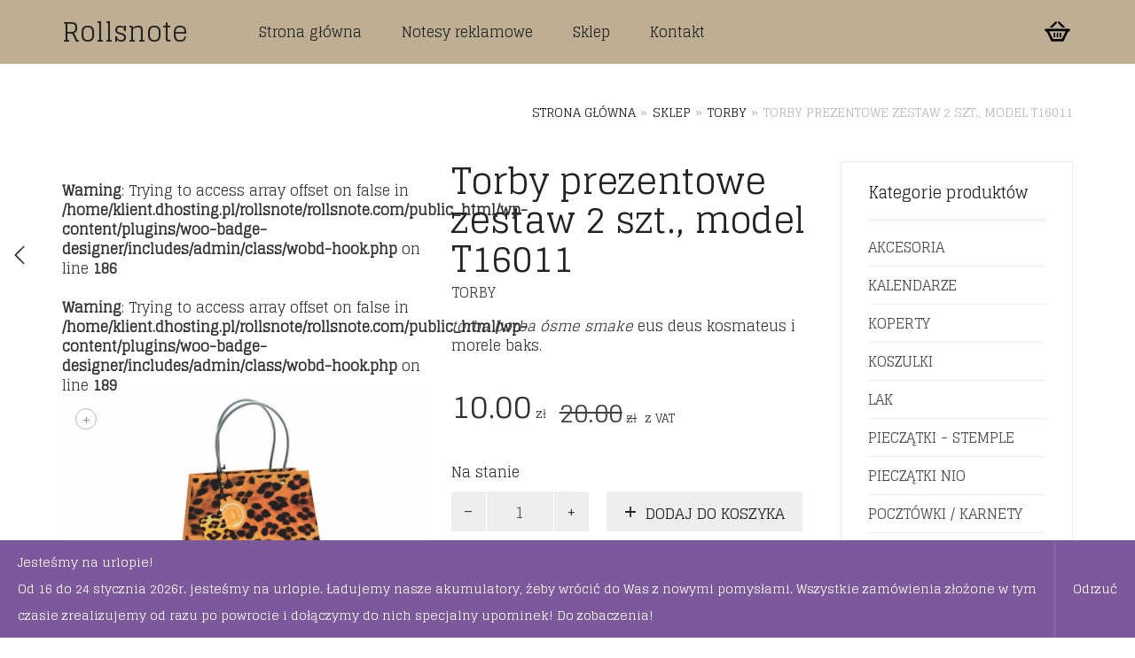

--- FILE ---
content_type: text/html; charset=UTF-8
request_url: https://rollsnote.com/sklep/torby/torby-prezentowe-zestaw-2-szt/?add_to_wishlist=4395&_wpnonce=a956ffc69c
body_size: 28834
content:
<!DOCTYPE html>
<html lang="pl-PL">
<head>
	<meta charset="UTF-8">
	<meta http-equiv="X-UA-Compatible" content="IE=edge">
	<meta name="viewport" content="width=device-width, initial-scale=1">
					<script>document.documentElement.className = document.documentElement.className + ' yes-js js_active js'</script>
			<title>Torby prezentowe zestaw  2 szt., model T16011 &#8211; Rollsnote</title>
<link href="https://fonts.googleapis.com/css?family=Lato:100,100i,200,200i,300,300i,400,400i,500,500i,600,600i,700,700i,800,800i,900,900i%7COpen+Sans:100,100i,200,200i,300,300i,400,400i,500,500i,600,600i,700,700i,800,800i,900,900i%7CIndie+Flower:100,100i,200,200i,300,300i,400,400i,500,500i,600,600i,700,700i,800,800i,900,900i%7COswald:100,100i,200,200i,300,300i,400,400i,500,500i,600,600i,700,700i,800,800i,900,900i" rel="stylesheet"><meta name='robots' content='max-image-preview:large, noindex, follow' />
	<style>img:is([sizes="auto" i], [sizes^="auto," i]) { contain-intrinsic-size: 3000px 1500px }</style>
	<script>window._wca = window._wca || [];</script>
<link rel='dns-prefetch' href='//www.googletagmanager.com' />
<link rel='dns-prefetch' href='//stats.wp.com' />
<link rel='dns-prefetch' href='//capi-automation.s3.us-east-2.amazonaws.com' />
<link rel='dns-prefetch' href='//fonts.googleapis.com' />
<link rel="alternate" type="application/rss+xml" title="Rollsnote &raquo; Kanał z wpisami" href="https://rollsnote.com/feed/" />
<link rel="alternate" type="application/rss+xml" title="Rollsnote &raquo; Kanał z komentarzami" href="https://rollsnote.com/comments/feed/" />

	<meta property="og:type" content="article"/>
	<meta property="og:title" content="Torby prezentowe zestaw  2 szt., model T16011"/>
	<meta property="og:url" content="https://rollsnote.com/sklep/torby/torby-prezentowe-zestaw-2-szt/"/>
	<meta property="og:site_name" content="Rollsnote"/>

			<meta property="og:description" content="torba borba ósme smake eus deus kosmateus i morele baks."/>
	
			<meta property="og:image" content="https://rollsnote.com/wp-content/uploads/2022/03/gorgeous_bag-T16011.jpg"/>
		<link itemprop="image" href="https://rollsnote.com/wp-content/uploads/2022/03/gorgeous_bag-T16011.jpg"/>

					<!--
<PageMap>
	<DataObject type="thumbnail">
		<Attribute name="src" value="https://rollsnote.com/wp-content/uploads/2022/03/gorgeous_bag-T16011-150x150.jpg"/>
		<Attribute name="width" value="150"/>
		<Attribute name="height" value="150"/>
	</DataObject>
</PageMap>
-->
		
		<script type="text/javascript">
/* <![CDATA[ */
window._wpemojiSettings = {"baseUrl":"https:\/\/s.w.org\/images\/core\/emoji\/16.0.1\/72x72\/","ext":".png","svgUrl":"https:\/\/s.w.org\/images\/core\/emoji\/16.0.1\/svg\/","svgExt":".svg","source":{"concatemoji":"https:\/\/rollsnote.com\/wp-includes\/js\/wp-emoji-release.min.js?ver=6.8.3"}};
/*! This file is auto-generated */
!function(s,n){var o,i,e;function c(e){try{var t={supportTests:e,timestamp:(new Date).valueOf()};sessionStorage.setItem(o,JSON.stringify(t))}catch(e){}}function p(e,t,n){e.clearRect(0,0,e.canvas.width,e.canvas.height),e.fillText(t,0,0);var t=new Uint32Array(e.getImageData(0,0,e.canvas.width,e.canvas.height).data),a=(e.clearRect(0,0,e.canvas.width,e.canvas.height),e.fillText(n,0,0),new Uint32Array(e.getImageData(0,0,e.canvas.width,e.canvas.height).data));return t.every(function(e,t){return e===a[t]})}function u(e,t){e.clearRect(0,0,e.canvas.width,e.canvas.height),e.fillText(t,0,0);for(var n=e.getImageData(16,16,1,1),a=0;a<n.data.length;a++)if(0!==n.data[a])return!1;return!0}function f(e,t,n,a){switch(t){case"flag":return n(e,"\ud83c\udff3\ufe0f\u200d\u26a7\ufe0f","\ud83c\udff3\ufe0f\u200b\u26a7\ufe0f")?!1:!n(e,"\ud83c\udde8\ud83c\uddf6","\ud83c\udde8\u200b\ud83c\uddf6")&&!n(e,"\ud83c\udff4\udb40\udc67\udb40\udc62\udb40\udc65\udb40\udc6e\udb40\udc67\udb40\udc7f","\ud83c\udff4\u200b\udb40\udc67\u200b\udb40\udc62\u200b\udb40\udc65\u200b\udb40\udc6e\u200b\udb40\udc67\u200b\udb40\udc7f");case"emoji":return!a(e,"\ud83e\udedf")}return!1}function g(e,t,n,a){var r="undefined"!=typeof WorkerGlobalScope&&self instanceof WorkerGlobalScope?new OffscreenCanvas(300,150):s.createElement("canvas"),o=r.getContext("2d",{willReadFrequently:!0}),i=(o.textBaseline="top",o.font="600 32px Arial",{});return e.forEach(function(e){i[e]=t(o,e,n,a)}),i}function t(e){var t=s.createElement("script");t.src=e,t.defer=!0,s.head.appendChild(t)}"undefined"!=typeof Promise&&(o="wpEmojiSettingsSupports",i=["flag","emoji"],n.supports={everything:!0,everythingExceptFlag:!0},e=new Promise(function(e){s.addEventListener("DOMContentLoaded",e,{once:!0})}),new Promise(function(t){var n=function(){try{var e=JSON.parse(sessionStorage.getItem(o));if("object"==typeof e&&"number"==typeof e.timestamp&&(new Date).valueOf()<e.timestamp+604800&&"object"==typeof e.supportTests)return e.supportTests}catch(e){}return null}();if(!n){if("undefined"!=typeof Worker&&"undefined"!=typeof OffscreenCanvas&&"undefined"!=typeof URL&&URL.createObjectURL&&"undefined"!=typeof Blob)try{var e="postMessage("+g.toString()+"("+[JSON.stringify(i),f.toString(),p.toString(),u.toString()].join(",")+"));",a=new Blob([e],{type:"text/javascript"}),r=new Worker(URL.createObjectURL(a),{name:"wpTestEmojiSupports"});return void(r.onmessage=function(e){c(n=e.data),r.terminate(),t(n)})}catch(e){}c(n=g(i,f,p,u))}t(n)}).then(function(e){for(var t in e)n.supports[t]=e[t],n.supports.everything=n.supports.everything&&n.supports[t],"flag"!==t&&(n.supports.everythingExceptFlag=n.supports.everythingExceptFlag&&n.supports[t]);n.supports.everythingExceptFlag=n.supports.everythingExceptFlag&&!n.supports.flag,n.DOMReady=!1,n.readyCallback=function(){n.DOMReady=!0}}).then(function(){return e}).then(function(){var e;n.supports.everything||(n.readyCallback(),(e=n.source||{}).concatemoji?t(e.concatemoji):e.wpemoji&&e.twemoji&&(t(e.twemoji),t(e.wpemoji)))}))}((window,document),window._wpemojiSettings);
/* ]]> */
</script>
	<style>
	.laborator-admin-bar-menu {
		position: relative !important;
		display: inline-block;
		width: 16px !important;
		height: 16px !important;
		background: url(https://rollsnote.com/wp-content/themes/aurum/assets/images/laborator-icon.png) no-repeat 0px 0px !important;
		background-size: 16px !important;
		margin-right: 8px !important;
		top: 3px !important;
	}

	.rtl .laborator-admin-bar-menu {
		margin-right: 0 !important;
		margin-left: 8px !important;
	}

	#wp-admin-bar-laborator-options:hover .laborator-admin-bar-menu {
		background-position: 0 -32px !important;
	}

	.laborator-admin-bar-menu:before {
		display: none !important;
	}

	#toplevel_page_laborator_options .wp-menu-image {
		background: url(https://rollsnote.com/wp-content/themes/aurum/assets/images/laborator-icon.png) no-repeat 11px 8px !important;
		background-size: 16px !important;
	}

	#toplevel_page_laborator_options .wp-menu-image:before {
		display: none;
	}

	#toplevel_page_laborator_options .wp-menu-image img {
		display: none;
	}

	#toplevel_page_laborator_options:hover .wp-menu-image, #toplevel_page_laborator_options.wp-has-current-submenu .wp-menu-image {
		background-position: 11px -24px !important;
	}
	</style>
	<link rel='stylesheet' id='layerslider-css' href='https://rollsnote.com/wp-content/plugins/LayerSlider/assets/static/layerslider/css/layerslider.css?ver=8.1.2' type='text/css' media='all' />
<style id='wp-emoji-styles-inline-css' type='text/css'>

	img.wp-smiley, img.emoji {
		display: inline !important;
		border: none !important;
		box-shadow: none !important;
		height: 1em !important;
		width: 1em !important;
		margin: 0 0.07em !important;
		vertical-align: -0.1em !important;
		background: none !important;
		padding: 0 !important;
	}
</style>
<link rel='stylesheet' id='wp-block-library-css' href='https://rollsnote.com/wp-includes/css/dist/block-library/style.min.css?ver=6.8.3' type='text/css' media='all' />
<style id='classic-theme-styles-inline-css' type='text/css'>
/*! This file is auto-generated */
.wp-block-button__link{color:#fff;background-color:#32373c;border-radius:9999px;box-shadow:none;text-decoration:none;padding:calc(.667em + 2px) calc(1.333em + 2px);font-size:1.125em}.wp-block-file__button{background:#32373c;color:#fff;text-decoration:none}
</style>
<link rel='stylesheet' id='wp-components-css' href='https://rollsnote.com/wp-includes/css/dist/components/style.min.css?ver=6.8.3' type='text/css' media='all' />
<link rel='stylesheet' id='wp-preferences-css' href='https://rollsnote.com/wp-includes/css/dist/preferences/style.min.css?ver=6.8.3' type='text/css' media='all' />
<link rel='stylesheet' id='wp-block-editor-css' href='https://rollsnote.com/wp-includes/css/dist/block-editor/style.min.css?ver=6.8.3' type='text/css' media='all' />
<link rel='stylesheet' id='popup-maker-block-library-style-css' href='https://rollsnote.com/wp-content/plugins/popup-maker/dist/packages/block-library-style.css?ver=dbea705cfafe089d65f1' type='text/css' media='all' />
<link rel='stylesheet' id='mediaelement-css' href='https://rollsnote.com/wp-includes/js/mediaelement/mediaelementplayer-legacy.min.css?ver=4.2.17' type='text/css' media='all' />
<link rel='stylesheet' id='wp-mediaelement-css' href='https://rollsnote.com/wp-includes/js/mediaelement/wp-mediaelement.min.css?ver=6.8.3' type='text/css' media='all' />
<style id='jetpack-sharing-buttons-style-inline-css' type='text/css'>
.jetpack-sharing-buttons__services-list{display:flex;flex-direction:row;flex-wrap:wrap;gap:0;list-style-type:none;margin:5px;padding:0}.jetpack-sharing-buttons__services-list.has-small-icon-size{font-size:12px}.jetpack-sharing-buttons__services-list.has-normal-icon-size{font-size:16px}.jetpack-sharing-buttons__services-list.has-large-icon-size{font-size:24px}.jetpack-sharing-buttons__services-list.has-huge-icon-size{font-size:36px}@media print{.jetpack-sharing-buttons__services-list{display:none!important}}.editor-styles-wrapper .wp-block-jetpack-sharing-buttons{gap:0;padding-inline-start:0}ul.jetpack-sharing-buttons__services-list.has-background{padding:1.25em 2.375em}
</style>
<link rel='stylesheet' id='jquery-selectBox-css' href='https://rollsnote.com/wp-content/plugins/yith-woocommerce-wishlist/assets/css/jquery.selectBox.css?ver=1.2.0' type='text/css' media='all' />
<link rel='stylesheet' id='woocommerce_prettyPhoto_css-css' href='//rollsnote.com/wp-content/plugins/woocommerce/assets/css/prettyPhoto.css?ver=3.1.6' type='text/css' media='all' />
<link rel='stylesheet' id='yith-wcwl-main-css' href='https://rollsnote.com/wp-content/plugins/yith-woocommerce-wishlist/assets/css/style.css?ver=4.12.0' type='text/css' media='all' />
<style id='yith-wcwl-main-inline-css' type='text/css'>
 :root { --rounded-corners-radius: 16px; --add-to-cart-rounded-corners-radius: 16px; --color-headers-background: #F4F4F4; --feedback-duration: 3s } 
 :root { --rounded-corners-radius: 16px; --add-to-cart-rounded-corners-radius: 16px; --color-headers-background: #F4F4F4; --feedback-duration: 3s } 
</style>
<style id='global-styles-inline-css' type='text/css'>
:root{--wp--preset--aspect-ratio--square: 1;--wp--preset--aspect-ratio--4-3: 4/3;--wp--preset--aspect-ratio--3-4: 3/4;--wp--preset--aspect-ratio--3-2: 3/2;--wp--preset--aspect-ratio--2-3: 2/3;--wp--preset--aspect-ratio--16-9: 16/9;--wp--preset--aspect-ratio--9-16: 9/16;--wp--preset--color--black: #000000;--wp--preset--color--cyan-bluish-gray: #abb8c3;--wp--preset--color--white: #ffffff;--wp--preset--color--pale-pink: #f78da7;--wp--preset--color--vivid-red: #cf2e2e;--wp--preset--color--luminous-vivid-orange: #ff6900;--wp--preset--color--luminous-vivid-amber: #fcb900;--wp--preset--color--light-green-cyan: #7bdcb5;--wp--preset--color--vivid-green-cyan: #00d084;--wp--preset--color--pale-cyan-blue: #8ed1fc;--wp--preset--color--vivid-cyan-blue: #0693e3;--wp--preset--color--vivid-purple: #9b51e0;--wp--preset--gradient--vivid-cyan-blue-to-vivid-purple: linear-gradient(135deg,rgba(6,147,227,1) 0%,rgb(155,81,224) 100%);--wp--preset--gradient--light-green-cyan-to-vivid-green-cyan: linear-gradient(135deg,rgb(122,220,180) 0%,rgb(0,208,130) 100%);--wp--preset--gradient--luminous-vivid-amber-to-luminous-vivid-orange: linear-gradient(135deg,rgba(252,185,0,1) 0%,rgba(255,105,0,1) 100%);--wp--preset--gradient--luminous-vivid-orange-to-vivid-red: linear-gradient(135deg,rgba(255,105,0,1) 0%,rgb(207,46,46) 100%);--wp--preset--gradient--very-light-gray-to-cyan-bluish-gray: linear-gradient(135deg,rgb(238,238,238) 0%,rgb(169,184,195) 100%);--wp--preset--gradient--cool-to-warm-spectrum: linear-gradient(135deg,rgb(74,234,220) 0%,rgb(151,120,209) 20%,rgb(207,42,186) 40%,rgb(238,44,130) 60%,rgb(251,105,98) 80%,rgb(254,248,76) 100%);--wp--preset--gradient--blush-light-purple: linear-gradient(135deg,rgb(255,206,236) 0%,rgb(152,150,240) 100%);--wp--preset--gradient--blush-bordeaux: linear-gradient(135deg,rgb(254,205,165) 0%,rgb(254,45,45) 50%,rgb(107,0,62) 100%);--wp--preset--gradient--luminous-dusk: linear-gradient(135deg,rgb(255,203,112) 0%,rgb(199,81,192) 50%,rgb(65,88,208) 100%);--wp--preset--gradient--pale-ocean: linear-gradient(135deg,rgb(255,245,203) 0%,rgb(182,227,212) 50%,rgb(51,167,181) 100%);--wp--preset--gradient--electric-grass: linear-gradient(135deg,rgb(202,248,128) 0%,rgb(113,206,126) 100%);--wp--preset--gradient--midnight: linear-gradient(135deg,rgb(2,3,129) 0%,rgb(40,116,252) 100%);--wp--preset--font-size--small: 13px;--wp--preset--font-size--medium: 20px;--wp--preset--font-size--large: 36px;--wp--preset--font-size--x-large: 42px;--wp--preset--spacing--20: 0.44rem;--wp--preset--spacing--30: 0.67rem;--wp--preset--spacing--40: 1rem;--wp--preset--spacing--50: 1.5rem;--wp--preset--spacing--60: 2.25rem;--wp--preset--spacing--70: 3.38rem;--wp--preset--spacing--80: 5.06rem;--wp--preset--shadow--natural: 6px 6px 9px rgba(0, 0, 0, 0.2);--wp--preset--shadow--deep: 12px 12px 50px rgba(0, 0, 0, 0.4);--wp--preset--shadow--sharp: 6px 6px 0px rgba(0, 0, 0, 0.2);--wp--preset--shadow--outlined: 6px 6px 0px -3px rgba(255, 255, 255, 1), 6px 6px rgba(0, 0, 0, 1);--wp--preset--shadow--crisp: 6px 6px 0px rgba(0, 0, 0, 1);}:where(.is-layout-flex){gap: 0.5em;}:where(.is-layout-grid){gap: 0.5em;}body .is-layout-flex{display: flex;}.is-layout-flex{flex-wrap: wrap;align-items: center;}.is-layout-flex > :is(*, div){margin: 0;}body .is-layout-grid{display: grid;}.is-layout-grid > :is(*, div){margin: 0;}:where(.wp-block-columns.is-layout-flex){gap: 2em;}:where(.wp-block-columns.is-layout-grid){gap: 2em;}:where(.wp-block-post-template.is-layout-flex){gap: 1.25em;}:where(.wp-block-post-template.is-layout-grid){gap: 1.25em;}.has-black-color{color: var(--wp--preset--color--black) !important;}.has-cyan-bluish-gray-color{color: var(--wp--preset--color--cyan-bluish-gray) !important;}.has-white-color{color: var(--wp--preset--color--white) !important;}.has-pale-pink-color{color: var(--wp--preset--color--pale-pink) !important;}.has-vivid-red-color{color: var(--wp--preset--color--vivid-red) !important;}.has-luminous-vivid-orange-color{color: var(--wp--preset--color--luminous-vivid-orange) !important;}.has-luminous-vivid-amber-color{color: var(--wp--preset--color--luminous-vivid-amber) !important;}.has-light-green-cyan-color{color: var(--wp--preset--color--light-green-cyan) !important;}.has-vivid-green-cyan-color{color: var(--wp--preset--color--vivid-green-cyan) !important;}.has-pale-cyan-blue-color{color: var(--wp--preset--color--pale-cyan-blue) !important;}.has-vivid-cyan-blue-color{color: var(--wp--preset--color--vivid-cyan-blue) !important;}.has-vivid-purple-color{color: var(--wp--preset--color--vivid-purple) !important;}.has-black-background-color{background-color: var(--wp--preset--color--black) !important;}.has-cyan-bluish-gray-background-color{background-color: var(--wp--preset--color--cyan-bluish-gray) !important;}.has-white-background-color{background-color: var(--wp--preset--color--white) !important;}.has-pale-pink-background-color{background-color: var(--wp--preset--color--pale-pink) !important;}.has-vivid-red-background-color{background-color: var(--wp--preset--color--vivid-red) !important;}.has-luminous-vivid-orange-background-color{background-color: var(--wp--preset--color--luminous-vivid-orange) !important;}.has-luminous-vivid-amber-background-color{background-color: var(--wp--preset--color--luminous-vivid-amber) !important;}.has-light-green-cyan-background-color{background-color: var(--wp--preset--color--light-green-cyan) !important;}.has-vivid-green-cyan-background-color{background-color: var(--wp--preset--color--vivid-green-cyan) !important;}.has-pale-cyan-blue-background-color{background-color: var(--wp--preset--color--pale-cyan-blue) !important;}.has-vivid-cyan-blue-background-color{background-color: var(--wp--preset--color--vivid-cyan-blue) !important;}.has-vivid-purple-background-color{background-color: var(--wp--preset--color--vivid-purple) !important;}.has-black-border-color{border-color: var(--wp--preset--color--black) !important;}.has-cyan-bluish-gray-border-color{border-color: var(--wp--preset--color--cyan-bluish-gray) !important;}.has-white-border-color{border-color: var(--wp--preset--color--white) !important;}.has-pale-pink-border-color{border-color: var(--wp--preset--color--pale-pink) !important;}.has-vivid-red-border-color{border-color: var(--wp--preset--color--vivid-red) !important;}.has-luminous-vivid-orange-border-color{border-color: var(--wp--preset--color--luminous-vivid-orange) !important;}.has-luminous-vivid-amber-border-color{border-color: var(--wp--preset--color--luminous-vivid-amber) !important;}.has-light-green-cyan-border-color{border-color: var(--wp--preset--color--light-green-cyan) !important;}.has-vivid-green-cyan-border-color{border-color: var(--wp--preset--color--vivid-green-cyan) !important;}.has-pale-cyan-blue-border-color{border-color: var(--wp--preset--color--pale-cyan-blue) !important;}.has-vivid-cyan-blue-border-color{border-color: var(--wp--preset--color--vivid-cyan-blue) !important;}.has-vivid-purple-border-color{border-color: var(--wp--preset--color--vivid-purple) !important;}.has-vivid-cyan-blue-to-vivid-purple-gradient-background{background: var(--wp--preset--gradient--vivid-cyan-blue-to-vivid-purple) !important;}.has-light-green-cyan-to-vivid-green-cyan-gradient-background{background: var(--wp--preset--gradient--light-green-cyan-to-vivid-green-cyan) !important;}.has-luminous-vivid-amber-to-luminous-vivid-orange-gradient-background{background: var(--wp--preset--gradient--luminous-vivid-amber-to-luminous-vivid-orange) !important;}.has-luminous-vivid-orange-to-vivid-red-gradient-background{background: var(--wp--preset--gradient--luminous-vivid-orange-to-vivid-red) !important;}.has-very-light-gray-to-cyan-bluish-gray-gradient-background{background: var(--wp--preset--gradient--very-light-gray-to-cyan-bluish-gray) !important;}.has-cool-to-warm-spectrum-gradient-background{background: var(--wp--preset--gradient--cool-to-warm-spectrum) !important;}.has-blush-light-purple-gradient-background{background: var(--wp--preset--gradient--blush-light-purple) !important;}.has-blush-bordeaux-gradient-background{background: var(--wp--preset--gradient--blush-bordeaux) !important;}.has-luminous-dusk-gradient-background{background: var(--wp--preset--gradient--luminous-dusk) !important;}.has-pale-ocean-gradient-background{background: var(--wp--preset--gradient--pale-ocean) !important;}.has-electric-grass-gradient-background{background: var(--wp--preset--gradient--electric-grass) !important;}.has-midnight-gradient-background{background: var(--wp--preset--gradient--midnight) !important;}.has-small-font-size{font-size: var(--wp--preset--font-size--small) !important;}.has-medium-font-size{font-size: var(--wp--preset--font-size--medium) !important;}.has-large-font-size{font-size: var(--wp--preset--font-size--large) !important;}.has-x-large-font-size{font-size: var(--wp--preset--font-size--x-large) !important;}
:where(.wp-block-post-template.is-layout-flex){gap: 1.25em;}:where(.wp-block-post-template.is-layout-grid){gap: 1.25em;}
:where(.wp-block-columns.is-layout-flex){gap: 2em;}:where(.wp-block-columns.is-layout-grid){gap: 2em;}
:root :where(.wp-block-pullquote){font-size: 1.5em;line-height: 1.6;}
</style>
<link rel='stylesheet' id='contact-form-7-css' href='https://rollsnote.com/wp-content/plugins/contact-form-7/includes/css/styles.css?ver=6.1.1' type='text/css' media='all' />
<link rel='stylesheet' id='cookie-law-info-css' href='https://rollsnote.com/wp-content/plugins/cookie-law-info/legacy/public/css/cookie-law-info-public.css?ver=3.3.5' type='text/css' media='all' />
<link rel='stylesheet' id='cookie-law-info-gdpr-css' href='https://rollsnote.com/wp-content/plugins/cookie-law-info/legacy/public/css/cookie-law-info-gdpr.css?ver=3.3.5' type='text/css' media='all' />
<link rel='stylesheet' id='wobd-font-css' href='//fonts.googleapis.com/css?family=Lato%3A300%2C400%2C700%2C900%7CMontserrat&#038;ver=6.8.3' type='text/css' media='all' />
<link rel='stylesheet' id='wobd-fontawesome-style-css' href='https://rollsnote.com/wp-content/plugins/woo-badge-designer/css//font-awesome.min.css?ver=2.0.0' type='text/css' media='all' />
<link rel='stylesheet' id='wobd-fontawesome1-style-css' href='https://rollsnote.com/wp-content/plugins/woo-badge-designer/css//fontawesome.css?ver=2.0.0' type='text/css' media='all' />
<link rel='stylesheet' id='wobd-fa-brands-style-css' href='https://rollsnote.com/wp-content/plugins/woo-badge-designer/css//fa-brands.css?ver=2.0.0' type='text/css' media='all' />
<link rel='stylesheet' id='wobd-fa-regular-style-css' href='https://rollsnote.com/wp-content/plugins/woo-badge-designer/css//fa-regular.css?ver=2.0.0' type='text/css' media='all' />
<link rel='stylesheet' id='wobd-fa-solid-style-css' href='https://rollsnote.com/wp-content/plugins/woo-badge-designer/css//fa-solid.css?ver=2.0.0' type='text/css' media='all' />
<link rel='stylesheet' id='wobd-tooltip-style-css' href='https://rollsnote.com/wp-content/plugins/woo-badge-designer/css/tooltipster.bundle.css?ver=2.0.0' type='text/css' media='all' />
<link rel='stylesheet' id='elegant-icons-css' href='https://rollsnote.com/wp-content/plugins/woo-badge-designer/css//elegant-icons.css?ver=2.0.0' type='text/css' media='all' />
<link rel='stylesheet' id='linear-style-css' href='https://rollsnote.com/wp-content/plugins/woo-badge-designer/css//linear-style.css?ver=2.0.0' type='text/css' media='all' />
<link rel='stylesheet' id='wobd-frontend-style-css' href='https://rollsnote.com/wp-content/plugins/woo-badge-designer/css/wobd-frontend.css?ver=2.0.0' type='text/css' media='all' />
<link rel='stylesheet' id='photoswipe-css' href='https://rollsnote.com/wp-content/plugins/woocommerce/assets/css/photoswipe/photoswipe.min.css?ver=10.2.3' type='text/css' media='all' />
<link rel='stylesheet' id='photoswipe-default-skin-css' href='https://rollsnote.com/wp-content/plugins/woocommerce/assets/css/photoswipe/default-skin/default-skin.min.css?ver=10.2.3' type='text/css' media='all' />
<style id='woocommerce-inline-inline-css' type='text/css'>
.woocommerce form .form-row .required { visibility: visible; }
</style>
<link rel='stylesheet' id='p24-styles-css' href='https://rollsnote.com/wp-content/plugins/woo-przelewy24/assets/css/styles.css?ver=1.0.14.2' type='text/css' media='all' />
<link rel='stylesheet' id='brands-styles-css' href='https://rollsnote.com/wp-content/plugins/woocommerce/assets/css/brands.css?ver=10.2.3' type='text/css' media='all' />
<link rel='stylesheet' id='icons-fontawesome-css' href='https://rollsnote.com/wp-content/themes/aurum/assets/css/fonts/font-awesome/css/font-awesome.min.css' type='text/css' media='all' />
<link rel='stylesheet' id='icons-aurum-css' href='https://rollsnote.com/wp-content/themes/aurum/assets/css/fonts/aurum-icons/font-icons.css' type='text/css' media='all' />
<link rel='stylesheet' id='bootstrap-css' href='https://rollsnote.com/wp-content/themes/aurum/assets/css/bootstrap.css?ver=4.0.9.1755266601' type='text/css' media='all' />
<link rel='stylesheet' id='aurum-main-css' href='https://rollsnote.com/wp-content/themes/aurum/assets/css/aurum.css?ver=4.0.9.1755266601' type='text/css' media='all' />
<link rel='stylesheet' id='style-css' href='https://rollsnote.com/wp-content/themes/aurum/style.css?ver=4.0.9.1755266601' type='text/css' media='all' />
<link rel='stylesheet' id='primary-font-css' href='https://fonts.googleapis.com/css?family=Glegoo&#038;subset=latin&#038;ver=6.8.3' type='text/css' media='all' />
<link rel='stylesheet' id='heading-font-css' href='https://fonts.googleapis.com/css?family=Glegoo&#038;ver=6.8.3' type='text/css' media='all' />
<link rel='stylesheet' id='flexible-shipping-free-shipping-css' href='https://rollsnote.com/wp-content/plugins/flexible-shipping/assets/dist/css/free-shipping.css?ver=6.4.0.2' type='text/css' media='all' />
<link rel='stylesheet' id='elementor-frontend-css' href='https://rollsnote.com/wp-content/plugins/elementor/assets/css/frontend.min.css?ver=3.32.2' type='text/css' media='all' />
<link rel='stylesheet' id='eael-general-css' href='https://rollsnote.com/wp-content/plugins/essential-addons-for-elementor-lite/assets/front-end/css/view/general.min.css?ver=6.3.2' type='text/css' media='all' />
	<script type="text/javascript">
		var ajaxurl = ajaxurl || 'https://rollsnote.com/wp-admin/admin-ajax.php';
	</script>
	<script type="text/javascript" id="woocommerce-google-analytics-integration-gtag-js-after">
/* <![CDATA[ */
/* Google Analytics for WooCommerce (gtag.js) */
					window.dataLayer = window.dataLayer || [];
					function gtag(){dataLayer.push(arguments);}
					// Set up default consent state.
					for ( const mode of [{"analytics_storage":"denied","ad_storage":"denied","ad_user_data":"denied","ad_personalization":"denied","region":["AT","BE","BG","HR","CY","CZ","DK","EE","FI","FR","DE","GR","HU","IS","IE","IT","LV","LI","LT","LU","MT","NL","NO","PL","PT","RO","SK","SI","ES","SE","GB","CH"]}] || [] ) {
						gtag( "consent", "default", { "wait_for_update": 500, ...mode } );
					}
					gtag("js", new Date());
					gtag("set", "developer_id.dOGY3NW", true);
					gtag("config", "G-HCHKM84HF1", {"track_404":true,"allow_google_signals":true,"logged_in":false,"linker":{"domains":["envelopebrothers.pl"," pixeldog.pl"],"allow_incoming":false},"custom_map":{"dimension1":"logged_in"}});
/* ]]> */
</script>
<script type="text/javascript" src="https://rollsnote.com/wp-includes/js/dist/vendor/react.min.js?ver=18.3.1.1" id="react-js"></script>
<script type="text/javascript" src="https://rollsnote.com/wp-includes/js/dist/vendor/react-jsx-runtime.min.js?ver=18.3.1" id="react-jsx-runtime-js"></script>
<script type="text/javascript" src="https://rollsnote.com/wp-content/plugins/woo-przelewy24/assets/blocks/block-p24-installments/frontend.js?ver=d7b2ae8848bdcfe9207f" id="przelewy24-installments-script-js"></script>
<script type="text/javascript" src="https://rollsnote.com/wp-includes/js/jquery/jquery.min.js?ver=3.7.1" id="jquery-core-js"></script>
<script type="text/javascript" src="https://rollsnote.com/wp-includes/js/jquery/jquery-migrate.min.js?ver=3.4.1" id="jquery-migrate-js"></script>
<script type="text/javascript" id="cookie-law-info-js-extra">
/* <![CDATA[ */
var Cli_Data = {"nn_cookie_ids":[],"cookielist":[],"non_necessary_cookies":[],"ccpaEnabled":"","ccpaRegionBased":"","ccpaBarEnabled":"","strictlyEnabled":["necessary","obligatoire"],"ccpaType":"gdpr","js_blocking":"","custom_integration":"","triggerDomRefresh":"","secure_cookies":""};
var cli_cookiebar_settings = {"animate_speed_hide":"500","animate_speed_show":"500","background":"#fff","border":"#444","border_on":"","button_1_button_colour":"#000","button_1_button_hover":"#000000","button_1_link_colour":"#fff","button_1_as_button":"1","button_1_new_win":"","button_2_button_colour":"#333","button_2_button_hover":"#292929","button_2_link_colour":"#444","button_2_as_button":"","button_2_hidebar":"","button_3_button_colour":"#000","button_3_button_hover":"#000000","button_3_link_colour":"#fff","button_3_as_button":"1","button_3_new_win":"","button_4_button_colour":"#000","button_4_button_hover":"#000000","button_4_link_colour":"#fff","button_4_as_button":"1","button_7_button_colour":"#61a229","button_7_button_hover":"#4e8221","button_7_link_colour":"#fff","button_7_as_button":"1","button_7_new_win":"","font_family":"inherit","header_fix":"","notify_animate_hide":"","notify_animate_show":"","notify_div_id":"#cookie-law-info-bar","notify_position_horizontal":"right","notify_position_vertical":"bottom","scroll_close":"","scroll_close_reload":"","accept_close_reload":"","reject_close_reload":"","showagain_tab":"","showagain_background":"#fff","showagain_border":"#000","showagain_div_id":"#cookie-law-info-again","showagain_x_position":"100px","text":"#000","show_once_yn":"","show_once":"10000","logging_on":"","as_popup":"","popup_overlay":"1","bar_heading_text":"","cookie_bar_as":"banner","popup_showagain_position":"bottom-right","widget_position":"left"};
var log_object = {"ajax_url":"https:\/\/rollsnote.com\/wp-admin\/admin-ajax.php"};
/* ]]> */
</script>
<script type="text/javascript" src="https://rollsnote.com/wp-content/plugins/cookie-law-info/legacy/public/js/cookie-law-info-public.js?ver=3.3.5" id="cookie-law-info-js"></script>
<script type="text/javascript" id="tt4b_ajax_script-js-extra">
/* <![CDATA[ */
var tt4b_script_vars = {"pixel_code":"CISP2ORC77U9PSGG52O0","currency":"PLN","country":"PL","advanced_matching":"1"};
/* ]]> */
</script>
<script type="text/javascript" src="https://rollsnote.com/wp-content/plugins/tiktok-for-business/admin/js/ajaxSnippet.js?ver=v1" id="tt4b_ajax_script-js"></script>
<script type="text/javascript" src="https://rollsnote.com/wp-content/plugins/woo-badge-designer/js/tooltipster.bundle.js?ver=2.0.0" id="wobd-tooltip-script-js"></script>
<script type="text/javascript" src="https://rollsnote.com/wp-content/plugins/woo-badge-designer/js/jquery.countdown.min.js?ver=2.0.0" id="wobd-countdown-script-js"></script>
<script type="text/javascript" id="wobd-frontend-script-js-extra">
/* <![CDATA[ */
var wobd_frontend_js_params = {"ajax_url":"https:\/\/rollsnote.com\/wp-admin\/admin-ajax.php","ajax_nonce":"02a50dbc15"};
/* ]]> */
</script>
<script type="text/javascript" src="https://rollsnote.com/wp-content/plugins/woo-badge-designer/js/wobd-frontend.js?ver=2.0.0" id="wobd-frontend-script-js"></script>
<script type="text/javascript" src="https://rollsnote.com/wp-content/plugins/woocommerce/assets/js/jquery-blockui/jquery.blockUI.min.js?ver=2.7.0-wc.10.2.3" id="jquery-blockui-js" data-wp-strategy="defer"></script>
<script type="text/javascript" id="wc-add-to-cart-js-extra">
/* <![CDATA[ */
var wc_add_to_cart_params = {"ajax_url":"\/wp-admin\/admin-ajax.php","wc_ajax_url":"\/?wc-ajax=%%endpoint%%","i18n_view_cart":"Zobacz koszyk","cart_url":"https:\/\/rollsnote.com\/cart\/","is_cart":"","cart_redirect_after_add":"no"};
/* ]]> */
</script>
<script type="text/javascript" src="https://rollsnote.com/wp-content/plugins/woocommerce/assets/js/frontend/add-to-cart.min.js?ver=10.2.3" id="wc-add-to-cart-js" data-wp-strategy="defer"></script>
<script type="text/javascript" src="https://rollsnote.com/wp-content/plugins/woocommerce/assets/js/zoom/jquery.zoom.min.js?ver=1.7.21-wc.10.2.3" id="zoom-js" defer="defer" data-wp-strategy="defer"></script>
<script type="text/javascript" src="https://rollsnote.com/wp-content/plugins/woocommerce/assets/js/flexslider/jquery.flexslider.min.js?ver=2.7.2-wc.10.2.3" id="flexslider-js" defer="defer" data-wp-strategy="defer"></script>
<script type="text/javascript" src="https://rollsnote.com/wp-content/plugins/woocommerce/assets/js/photoswipe/photoswipe.min.js?ver=4.1.1-wc.10.2.3" id="photoswipe-js" defer="defer" data-wp-strategy="defer"></script>
<script type="text/javascript" src="https://rollsnote.com/wp-content/plugins/woocommerce/assets/js/photoswipe/photoswipe-ui-default.min.js?ver=4.1.1-wc.10.2.3" id="photoswipe-ui-default-js" defer="defer" data-wp-strategy="defer"></script>
<script type="text/javascript" id="wc-single-product-js-extra">
/* <![CDATA[ */
var wc_single_product_params = {"i18n_required_rating_text":"Prosz\u0119 wybra\u0107 ocen\u0119","i18n_rating_options":["1 z 5 gwiazdek","2 z 5 gwiazdek","3 z 5 gwiazdek","4 z 5 gwiazdek","5 z 5 gwiazdek"],"i18n_product_gallery_trigger_text":"Wy\u015bwietl pe\u0142noekranow\u0105 galeri\u0119 obrazk\u00f3w","review_rating_required":"yes","flexslider":{"rtl":false,"animation":"slide","smoothHeight":true,"directionNav":false,"controlNav":"thumbnails","slideshow":false,"animationSpeed":500,"animationLoop":false,"allowOneSlide":false},"zoom_enabled":"1","zoom_options":[],"photoswipe_enabled":"1","photoswipe_options":{"shareEl":false,"closeOnScroll":false,"history":false,"hideAnimationDuration":0,"showAnimationDuration":0},"flexslider_enabled":"1"};
/* ]]> */
</script>
<script type="text/javascript" src="https://rollsnote.com/wp-content/plugins/woocommerce/assets/js/frontend/single-product.min.js?ver=10.2.3" id="wc-single-product-js" defer="defer" data-wp-strategy="defer"></script>
<script type="text/javascript" src="https://rollsnote.com/wp-content/plugins/woocommerce/assets/js/js-cookie/js.cookie.min.js?ver=2.1.4-wc.10.2.3" id="js-cookie-js" defer="defer" data-wp-strategy="defer"></script>
<script type="text/javascript" id="woocommerce-js-extra">
/* <![CDATA[ */
var woocommerce_params = {"ajax_url":"\/wp-admin\/admin-ajax.php","wc_ajax_url":"\/?wc-ajax=%%endpoint%%","i18n_password_show":"Poka\u017c has\u0142o","i18n_password_hide":"Ukryj has\u0142o"};
/* ]]> */
</script>
<script type="text/javascript" src="https://rollsnote.com/wp-content/plugins/woocommerce/assets/js/frontend/woocommerce.min.js?ver=10.2.3" id="woocommerce-js" defer="defer" data-wp-strategy="defer"></script>
<script type="text/javascript" src="https://rollsnote.com/wp-content/plugins/js_composer/assets/js/vendors/woocommerce-add-to-cart.js?ver=8.6.1" id="vc_woocommerce-add-to-cart-js-js"></script>
<script type="text/javascript" src="https://stats.wp.com/s-202605.js" id="woocommerce-analytics-js" defer="defer" data-wp-strategy="defer"></script>
<script></script><meta name="generator" content="Powered by LayerSlider 8.1.2 - Build Heros, Sliders, and Popups. Create Animations and Beautiful, Rich Web Content as Easy as Never Before on WordPress." />
<!-- LayerSlider updates and docs at: https://layerslider.com -->
<link rel="https://api.w.org/" href="https://rollsnote.com/wp-json/" /><link rel="alternate" title="JSON" type="application/json" href="https://rollsnote.com/wp-json/wp/v2/product/4390" /><link rel="EditURI" type="application/rsd+xml" title="RSD" href="https://rollsnote.com/xmlrpc.php?rsd" />
<meta name="generator" content="WordPress 6.8.3" />
<meta name="generator" content="WooCommerce 10.2.3" />
<link rel="canonical" href="https://rollsnote.com/sklep/torby/torby-prezentowe-zestaw-2-szt/" />
<link rel='shortlink' href='https://rollsnote.com/?p=4390' />
<link rel="alternate" title="oEmbed (JSON)" type="application/json+oembed" href="https://rollsnote.com/wp-json/oembed/1.0/embed?url=https%3A%2F%2Frollsnote.com%2Fsklep%2Ftorby%2Ftorby-prezentowe-zestaw-2-szt%2F" />
<link rel="alternate" title="oEmbed (XML)" type="text/xml+oembed" href="https://rollsnote.com/wp-json/oembed/1.0/embed?url=https%3A%2F%2Frollsnote.com%2Fsklep%2Ftorby%2Ftorby-prezentowe-zestaw-2-szt%2F&#038;format=xml" />
	<style>img#wpstats{display:none}</style>
		<!-- Google site verification - Google for WooCommerce -->
<meta name="google-site-verification" content="GkAq7LOZ3ai-1wZ1g6uDlz1E4E7sM28tjQ0XG7IkNfs" />
		<!-- Favicons -->
					<link rel="shortcut icon" href="//sklep.rollsnote.com/wp-content/uploads/2017/01/grey-logo-rollsnote.png">
								<style>
			h1, h2, h3, h4, h5, h6,
			.up,
			.to-uppercase,
			.breadcrumb,
			.tooltip-inner,
			.header-menu .lab-mini-cart .cart_list li .product-details a span,
			.header-menu .lab-mini-cart .cart_list li .product-details .quantity,
			.header-menu .lab-mini-cart .total,
			header.site-header ul.nav li a,
			header.site-header div.nav > ul li a,
			header.mobile-menu div.mobile-menu > ul li,
			header.mobile-menu ul.mobile-menu li,
			.chosen-container .chosen-results li,
			.search .search-results-list .search-results li .post-details .meta,
			.sidebar .sidebar-entry.widget_shopping_cart .total strong,
			.top-menu--cart-totals,
			.top-menu--link,
			.top-menu--widget-current-date,
			.top-menu--widget-menu .menu li,
			.top-menu--widget-wpml-currency-switcher .wcml-dropdown,
			.top-menu--widget-wpml-language-switcher .wpml-ls-legacy-list-horizontal li a,
			.sidebar .sidebar-entry ul li,
			#yith-wcwl-popup-message,
			.shop-empty-cart-page .cart-empty-title p a,
			.header-menu .lab-mini-cart .cart_list li.empty,
			.search .search-header .tabs a,
			.banner .button_outer .button_inner .banner-content strong,
			.banner .button_outer .button_inner .banner-content span,
			.sidebar .sidebar-entry ul li,
			.page-container .wpb_content_element.lab_wpb_testimonials .testimonials-inner .testimonial-entry .testimonial-blockquote cite,
			.woocommerce #place_order,
			.woocommerce .coupon-form .coupon .woocommerce-error,
			.woocommerce .coupon-form .coupon .woocommerce-info,
			.woocommerce .coupon-form .coupon .woocommerce-message,
			.woocommerce .cross-sells .product-item .product-link .button,
			.woocommerce .products .product .item-info a[data-product_id].is-textual,
			.woocommerce .single-product .product-type-external .cart .single_add_to_cart_button,
			.woocommerce .summary form.cart .button,
			.woocommerce .woocommerce-cart-form table.wishlist_table tbody tr td.product-add-to-cart .button,
			.woocommerce .woocommerce-cart-form table.wishlist_table thead tr td.product-add-to-cart .button,
			.woocommerce .woocommerce-cart-form table.wishlist_table thead tr th,
			.woocommerce .woocommerce-order-details .order-again .button,
			.woocommerce-breadcrumb,
			.woocommerce .icon-button .title,
			.woocommerce .woocommerce-cart-form .shop_table td .name,
			.woocommerce .shop_attributes td,
			.woocommerce .shop_attributes th,
			.woocommerce .summary form.cart .variations .label,
			.woocommerce .summary form.cart .reset_variations,
			.woocommerce .woocommerce-cart-form .shop_table th,
			.woocommerce #order_review .shop_table tr td,
			.woocommerce #order_review .shop_table tr th,
			.woocommerce .cart_totals .shop_table tr td,
			.woocommerce .cart_totals .shop_table tr th,
			.woocommerce .woocommerce-MyAccount-links {
				text-transform: uppercase;
			}
		</style>
		<style id="theme-custom-css">
h1, h2, h3, h4, h5, h6, .shop .shop-item .item-info span {text-transform: none !important;}a:hover, a:focus  {text-decoration: none !important;}h3 {font-size: 18px !important}::selection {background: #dd1f26 !important;}.sidebar .sidebar-entry ul li.current-cat>a, .sidebar .sidebar-entry ul li a:hover {color: #dd1f26 !important;}section.blog .post .post-image .thumb-hover {display: none !important;}header .current-menu-item {background: rgba(190, 175, 148, 01);}header.site-header ul.nav>li>a:after, header.site-header div.nav>ul>li>a:after {display: none !important;}header.site-header ul.nav li a, header.site-header div.nav>ul li a:focus {text-decoration: none !important;}header.site-header ul.nav>li>a:hover, header.site-header div.nav>ul>li>a:hover {background: transparent !important;color: #FFF !important;}header.site-header ul.nav>li>a:hover, header.site-header div.nav>ul>li>a:hover {text-decoration: none !important;}header.site-header ul.nav li a, header.site-header div.nav>ul li a {text-transform: none !important;}header.site-header ul.nav li a, header.site-header div.nav>ul li a {background: none;}header.site-header .header-widgets .cart-counter .badge {background: #dd1f26 !important;}.header-menu .lab-mini-cart .cart_list li .product-details a {white-space: nowrap;overflow: hidden;text-overflow: ellipsis}header.site-header ul.nav li a, header.site-header div.nav>ul li a {background: none;}.shop #review_form_wrapper .comment-form-rating .stars.has-rating span a:before {color: #e2182b;}.shop .shop-item .item-info .price>del {color: rgba(255,255,255,0.5) !important;}.shop .shop-item .item-info .add-to-cart {display: none !important;}footer.site-footer .footer-widgets .sidebar ul li {text-transform: none !important;}select#paczkomat_id {width: 255px!important;}
</style>	<noscript><style>.woocommerce-product-gallery{ opacity: 1 !important; }</style></noscript>
	<meta name="generator" content="Elementor 3.32.2; features: additional_custom_breakpoints; settings: css_print_method-external, google_font-enabled, font_display-auto">
<style type="text/css">.recentcomments a{display:inline !important;padding:0 !important;margin:0 !important;}</style>			<script  type="text/javascript">
				!function(f,b,e,v,n,t,s){if(f.fbq)return;n=f.fbq=function(){n.callMethod?
					n.callMethod.apply(n,arguments):n.queue.push(arguments)};if(!f._fbq)f._fbq=n;
					n.push=n;n.loaded=!0;n.version='2.0';n.queue=[];t=b.createElement(e);t.async=!0;
					t.src=v;s=b.getElementsByTagName(e)[0];s.parentNode.insertBefore(t,s)}(window,
					document,'script','https://connect.facebook.net/en_US/fbevents.js');
			</script>
			<!-- WooCommerce Facebook Integration Begin -->
			<script  type="text/javascript">

				fbq('init', '765463184416630', {}, {
    "agent": "woocommerce_0-10.2.3-3.5.15"
});

				document.addEventListener( 'DOMContentLoaded', function() {
					// Insert placeholder for events injected when a product is added to the cart through AJAX.
					document.body.insertAdjacentHTML( 'beforeend', '<div class=\"wc-facebook-pixel-event-placeholder\"></div>' );
				}, false );

			</script>
			<!-- WooCommerce Facebook Integration End -->
						<style>
				.e-con.e-parent:nth-of-type(n+4):not(.e-lazyloaded):not(.e-no-lazyload),
				.e-con.e-parent:nth-of-type(n+4):not(.e-lazyloaded):not(.e-no-lazyload) * {
					background-image: none !important;
				}
				@media screen and (max-height: 1024px) {
					.e-con.e-parent:nth-of-type(n+3):not(.e-lazyloaded):not(.e-no-lazyload),
					.e-con.e-parent:nth-of-type(n+3):not(.e-lazyloaded):not(.e-no-lazyload) * {
						background-image: none !important;
					}
				}
				@media screen and (max-height: 640px) {
					.e-con.e-parent:nth-of-type(n+2):not(.e-lazyloaded):not(.e-no-lazyload),
					.e-con.e-parent:nth-of-type(n+2):not(.e-lazyloaded):not(.e-no-lazyload) * {
						background-image: none !important;
					}
				}
			</style>
			<meta name="generator" content="Powered by WPBakery Page Builder - drag and drop page builder for WordPress."/>
<style id="theme-fonts-css">.primary-font, body, div, div *, p {font-family: 'Glegoo', serif;;}.heading-font,header.site-header,header.site-header .logo.text-logo a,header.mobile-menu .mobile-logo .logo.text-logo a,.top-menu,footer.site-footer,footer.site-footer .footer-widgets .sidebar.widget_search #searchsubmit.btn-bordered,.contact-page .contact-form label,.breadcrumb,.woocommerce-breadcrumb,section.blog .post .comments .comment + .comment-respond #cancel-comment-reply-link,section.blog .post .comments .comment-respond label,section.blog .post .comments .comment-respond #submit.btn-bordered,section.blog .post-password-form label,section.blog .post-password-form input[type="submit"].btn-bordered,.woocommerce .woocommerce-MyAccount-links,.woocommerce .woocommerce-orders-table th,.woocommerce .woocommerce-orders-table td,.woocommerce .woocommerce-shop-header--title .woocommerce-result-count,.woocommerce .button,.woocommerce .quantity.buttons_added input.input-text,.woocommerce .icon-button .title,.woocommerce #order_review .shop_table tr td,.woocommerce .cart_totals .shop_table tr td,.woocommerce #order_review .shop_table tr th,.woocommerce .cart_totals .shop_table tr th,.woocommerce-notice,.woocommerce .products .product .item-info span,.woocommerce .summary .price,.woocommerce .summary form.cart .variations .label,.woocommerce .summary form.cart .variations div.variation-select,.woocommerce .summary .product_meta > span,.woocommerce .summary .product_meta .wcml_currency_switcher,.woocommerce .summary .group_table .woocommerce-grouped-product-list-item__price,.woocommerce .summary .yith-wcwl-add-to-wishlist .yith-wcwl-add-button .add_to_wishlist.btn-bordered,.woocommerce .summary .yith-wcwl-add-to-wishlist .yith-wcwl-wishlistexistsbrowse a.btn-bordered,.woocommerce .summary .yith-wcwl-add-to-wishlist .yith-wcwl-wishlistaddedbrowse a.btn-bordered,.woocommerce .order-info,.woocommerce .cross-sells .product-item .product-details .price,.woocommerce .woocommerce-cart-form .shop_table th,.woocommerce .woocommerce-cart-form .shop_table td,.woocommerce .woocommerce-cart-form .shop_table td > .price,.woocommerce .woocommerce-cart-form table.wishlist_table thead tr th,#yith-wcwl-popup-message,.woocommerce .woocommerce-checkout .order-totals-column .lost-password,.woocommerce-order-pay #order_review .lost-password,.header-menu .lab-mini-cart .total,.sidebar .sidebar-entry,.sidebar .sidebar-entry select,.sidebar .sidebar-entry.widget_search #searchsubmit.btn-bordered,.sidebar .sidebar-entry.widget_product_search #searchsubmit.btn-bordered,.sidebar .sidebar-entry .woocommerce-product-search [type="submit"].btn-bordered,.sidebar .sidebar-entry.widget_wysija .wysija-submit.btn-bordered,.sidebar .sidebar-entry.widget_shopping_cart .total,.sidebar .sidebar-entry.widget_shopping_cart .buttons .button.btn-bordered,.sidebar .sidebar-entry .price_slider_wrapper .price_slider_amount .button.btn-bordered,.sidebar .sidebar-list li,.bordered-block .lost-password,.page-heading small p,h1,h2,h3,h4,h5,h6,.btn.btn-bordered,.dropdown-menu,.nav-tabs > li > a,.alert,.form-control,.banner .button_outer .button_inner .banner-content strong,.table > thead > tr > th,.tooltip-inner,.search .search-header,.page-container .vc_tta-tabs.vc_tta-style-theme-styled .vc_tta-tabs-list .vc_tta-tab a,.page-container .wpb_content_element.wpb_tabs .ui-tabs .wpb_tabs_nav li a,.page-container .wpb_content_element.wpb_tour .wpb_tabs_nav li a,.page-container .wpb_content_element.lab_wpb_image_banner .banner-text-content,.page-container .wpb_content_element.alert p,.page-container .wpb_content_element.lab_wpb_products_carousel .products-loading,.page-container .wpb_content_element.lab_wpb_testimonials .testimonials-inner .testimonial-entry .testimonial-blockquote,.page-container .feature-tab .title,.page-container .vc_progress_bar .vc_single_bar .vc_label,.pagination > a,.pagination > span,.woocommerce .commentlist .comment_container .comment-text .meta,.woocommerce #review_form_wrapper .comment-form-rating label,.woocommerce #review_form_wrapper .form-submit [type="submit"].btn-bordered,.woocommerce .shop_attributes th,.woocommerce .shop_attributes td,.woocommerce dl.variation dt,.woocommerce dl.variation dd,.woocommerce .order-details-list li,.woocommerce .bacs_details li,.woocommerce .digital-downloads li .count,.woocommerce legend,.shop-empty-cart-page .cart-empty-title p a,.woocommerce-info,.woocommerce-message,.woocommerce-error {font-family: 'Glegoo', serif;;}</style><link rel="icon" href="https://rollsnote.com/wp-content/uploads/2017/01/cropped-grey-logo-rollsnote-32x32.png" sizes="32x32" />
<link rel="icon" href="https://rollsnote.com/wp-content/uploads/2017/01/cropped-grey-logo-rollsnote-192x192.png" sizes="192x192" />
<link rel="apple-touch-icon" href="https://rollsnote.com/wp-content/uploads/2017/01/cropped-grey-logo-rollsnote-180x180.png" />
<meta name="msapplication-TileImage" content="https://rollsnote.com/wp-content/uploads/2017/01/cropped-grey-logo-rollsnote-270x270.png" />
		<style type="text/css" id="wp-custom-css">
			header.site-header {
    position: relative;
    background: rgba(190, 175, 148, 01);
    z-index: 1000;
    box-shadow: 0 1px 0 rgba(0,0,0,.05);
}
.sidebar .sidebar-entry.widget_shopping_cart .buttons .button {
    -webkit-background-clip: padding-box;
    -moz-background-clip: padding;
    background-clip: padding-box;
    border-radius: 2px;
    border: none;
    background: #222;
    color: #fff;
    text-transform: uppercase;
    font-size: 12px;
    padding: 5px 3px;
}

.form-control, .input-text {
    display: block;
    width: 100%;
    height: 34px;
    padding: 5px 10px;
}

input[type="checkbox"], input[type="radio"] {
    -webkit-appearance: none;
    -moz-appearance: none;
    appearance: none;
    position: relative;
    display: inline-block;
    content: '';
    width: 16px;
    height: 16px;
    margin: 0;
        margin-right: 0px;
        margin-bottom: 0px;
    border: 1px solid #5F5D5D;
    margin-right: 6px;
    margin-bottom: 5px;
    cursor: pointer;
    vertical-align: middle;
    top: 1px;
    line-height: 1;
    outline: 0;
    background-color: transparent;
    border-radius: 0;
}
label {
    display: inline;
    max-width: 100%;
    margin-bottom: 5px;
    font-weight: 700;
}

.woocommerce .cart_totals .shop_table tr th.product-total {
    text-align: right;
    padding-right: 20px;
}
.post-formatting ol li, .post-formatting ul li, .wpb_text_column ol li, .wpb_text_column ul li {
    padding: 2px 20px;
}

.cart_totals .shop_table tr.shipping th + td, .woocommerce .cart_totals .shop_table tr.tax-rate th + td {
    text-align: right;
    padding-right: 10px;
}
.woocommerce #order_review .shop_table tr td.product-subtotal, .woocommerce #order_review .shop_table tr td.product-total, .woocommerce #order_review .shop_table tr th.product-subtotal, .woocommerce #order_review .shop_table tr th.product-total, .woocommerce .cart_totals .shop_table tr td.product-subtotal, .woocommerce .cart_totals .shop_table tr td.product-total, .woocommerce .cart_totals .shop_table tr th.product-subtotal, .woocommerce .cart_totals .shop_table tr th.product-total {
    text-align: right;
    padding-right: 10px;
}
.woocommerce #order_review .shop_table tr.order-total th + td, .woocommerce #order_review .shop_table tr.shipping th + td, .woocommerce #order_review .shop_table tr.tax-rate th + td, .woocommerce .cart_totals .shop_table tr.cart-discount th + td, .woocommerce .cart_totals .shop_table tr.cart-subtotal th + td, .woocommerce .cart_totals .shop_table tr.order-total th + td, .woocommerce .cart_totals .shop_table tr.shipping th + td, .woocommerce .cart_totals .shop_table tr.tax-rate th + td {
    text-align: right;
    padding-right: 10px;
}

.woocommerce #order_review .shop_table tfoot > tr:first-child td, .woocommerce #order_review .shop_table tfoot > tr:first-child th, .woocommerce .cart_totals .shop_table tfoot > tr:first-child td, .woocommerce .cart_totals .shop_table tfoot > tr:first-child th {
    position: relative;
    border-top: 1px solid #EEE;
    padding-right: 10px !important;
}

element {
}
.page-container {
    margin-top: 0px;
    margin-bottom: 50px;
}
.woocommerce .onsale.featured {top:-50px;
    font-size: 9px;
    background-color: #7b599b;
}
.woocommerce-Price-currencySymbol {font-size:13px; padding-left:5px}
.woocommerce-price-suffix {font-size:13px}
.item-info h3 {font-size:!important}		</style>
		<noscript><style> .wpb_animate_when_almost_visible { opacity: 1; }</style></noscript></head>
	<body data-rsssl=1 class="wp-singular product-template-default single single-product postid-4390 wp-theme-aurum theme-aurum woocommerce woocommerce-page woocommerce-demo-store woocommerce-no-js nivo-disabled-product single-post-lightbox-on wpb-js-composer js-comp-ver-8.6.1 vc_responsive elementor-default elementor-kit-3363">
		
		<header class="site-header header-type-1">

	
	<div class="container">
		<div class="row">
			<div class="col-sm-12">

				<div class="header-menu">

					<div class="logo text-logo">

	<a href="https://rollsnote.com">
			Rollsnote		</a>
	
	
</div>
<nav class="main-menu" role="navigation">
	<ul id="menu-main-menu" class="nav"><li id="menu-item-3466" class="menu-item menu-item-type-post_type menu-item-object-page menu-item-home menu-item-3466"><a href="https://rollsnote.com/">Strona główna</a></li>
<li id="menu-item-4521" class="menu-item menu-item-type-post_type menu-item-object-page menu-item-4521"><a href="https://rollsnote.com/notesy-reklamowe/">Notesy reklamowe</a></li>
<li id="menu-item-3468" class="menu-item menu-item-type-post_type menu-item-object-page menu-item-3468"><a href="https://rollsnote.com/strona-glowna/sklep/">Sklep</a></li>
<li id="menu-item-320" class="menu-item menu-item-type-post_type menu-item-object-page menu-item-320"><a href="https://rollsnote.com/kontakt/">Kontakt</a></li>
</ul>	
	
	</nav>
					<div class="header-links">

	<ul class="header-widgets">
		
				<li>
			<a class="cart-counter hover-activated" href="https://rollsnote.com/cart/">
									<span class="badge items-count">0</span>
								
				<svg version="1.1" xmlns="http://www.w3.org/2000/svg" x="0px" y="0px"
	 width="24px" height="24px" viewBox="0 0 512 512" enable-background="new 0 0 512 512" xml:space="preserve">
<path id="cart_2-svg" d="M220.542,344.382c0,6.903-5.598,12.5-12.5,12.5c-6.904,0-12.5-5.597-12.5-12.5v-56.3
	c0-6.903,5.596-12.5,12.5-12.5c6.902,0,12.5,5.597,12.5,12.5V344.382z M269.542,344.382c0,6.903-5.598,12.5-12.5,12.5
	c-6.904,0-12.5-5.597-12.5-12.5v-56.3c0-6.903,5.596-12.5,12.5-12.5c6.902,0,12.5,5.597,12.5,12.5V344.382z M318.458,344.382
	c0,6.903-5.596,12.5-12.5,12.5c-6.902,0-12.5-5.597-12.5-12.5v-56.3c0-6.903,5.598-12.5,12.5-12.5c6.904,0,12.5,5.597,12.5,12.5
	V344.382z M126.752,189.145l92.123-92.123c6.834-6.834,17.916-6.834,24.75,0c6.834,6.835,6.834,17.915,0,24.749l-67.375,67.374
	H126.752z M335.75,189.145h49.498l-92.124-92.123c-6.834-6.834-17.914-6.834-24.748,0c-6.835,6.835-6.835,17.915,0,24.749
	L335.75,189.145z M391.489,253.812l-61.501,126.291H182.301l-61.754-126.291H391.489 M462,213.812H50v40h11.041
	c9.166,0,17.533,5.222,21.561,13.457l74.732,152.834H355l74.409-152.799c4.02-8.254,12.396-13.492,21.577-13.492H462V213.812z"/>
</svg>
			</a>

			<div class="woocommerce lab-mini-cart">
				<div class="cart-is-loading">Ładowanie zawartości koszyka</div>
			</div>
		</li>
			</ul>

</div>
				</div>

			</div>
		</div>
	</div>

	
</header>

<header class="mobile-menu">

	<section class="mobile-logo">
	
		<div class="logo text-logo">

	<a href="https://rollsnote.com">
			Rollsnote		</a>
	
	
</div>
		<section class="cart-info">
			<a class="cart-counter cart-zero" href="https://rollsnote.com/cart/">
				<i class="cart-icon"><svg version="1.1" xmlns="http://www.w3.org/2000/svg" x="0px" y="0px"
	 width="35px" height="35px" viewBox="0 0 512 512" enable-background="new 0 0 512 512" xml:space="preserve">
<path id="cart-info-icon" d="M220.542,344.382c0,6.903-5.598,12.5-12.5,12.5c-6.904,0-12.5-5.597-12.5-12.5v-56.3
	c0-6.903,5.596-12.5,12.5-12.5c6.902,0,12.5,5.597,12.5,12.5V344.382z M269.542,344.382c0,6.903-5.598,12.5-12.5,12.5
	c-6.904,0-12.5-5.597-12.5-12.5v-56.3c0-6.903,5.596-12.5,12.5-12.5c6.902,0,12.5,5.597,12.5,12.5V344.382z M318.458,344.382
	c0,6.903-5.596,12.5-12.5,12.5c-6.902,0-12.5-5.597-12.5-12.5v-56.3c0-6.903,5.598-12.5,12.5-12.5c6.904,0,12.5,5.597,12.5,12.5
	V344.382z M126.752,189.145l92.123-92.123c6.834-6.834,17.916-6.834,24.75,0c6.834,6.835,6.834,17.915,0,24.749l-67.375,67.374
	H126.752z M335.75,189.145h49.498l-92.124-92.123c-6.834-6.834-17.914-6.834-24.748,0c-6.835,6.835-6.835,17.915,0,24.749
	L335.75,189.145z M391.489,253.812l-61.501,126.291H182.301l-61.754-126.291H391.489 M462,213.812H50v40h11.041
	c9.166,0,17.533,5.222,21.561,13.457l74.732,152.834H355l74.409-152.799c4.02-8.254,12.396-13.492,21.577-13.492H462V213.812z"/>
</svg>
</i>
				<strong>Koszyk</strong>
				<span class="badge items-count">0</span>
			</a>
		</section>
		
		<div class="mobile-toggles">
			<a class="toggle-menu" href="#">
				<svg version="1.1" xmlns="http://www.w3.org/2000/svg" x="0px" y="0px"
	 width="24px" height="24px" viewBox="0 0 512 512" enable-background="new 0 0 512 512" xml:space="preserve">
<path id="toggle-menu-svg" d="M462,163.5H50v-65h412V163.5z M462,223.5H50v65h412V223.5z M462,348.5H50v65h412V348.5z"/>
</svg>
				<span class="sr-only">Toggle Menu</span>
			</a>
		</div>

	</section>

	<section class="mobile-menu--content">
		
			
				<div class="search-site">
			
					<form action="https://rollsnote.com" method="get" class="search-form" enctype="application/x-www-form-urlencoded">

	<div class="search-input-env">
		<input type="text" class="form-control search-input" name="s" placeholder="Szukaj" value="">
				
		
		<button type="submit" class="btn btn-link mobile-search-button">
			<svg version="1.1" xmlns="http://www.w3.org/2000/svg" x="0px" y="0px"

	 width="24px" height="24px" viewBox="0 0 512 512" enable-background="new 0 0 512 512" xml:space="preserve">

<path id="search-svg" d="M460.355,421.59L353.844,315.078c20.041-27.553,31.885-61.437,31.885-98.037

	C385.729,124.934,310.793,50,218.686,50C126.58,50,51.645,124.934,51.645,217.041c0,92.106,74.936,167.041,167.041,167.041

	c34.912,0,67.352-10.773,94.184-29.158L419.945,462L460.355,421.59z M100.631,217.041c0-65.096,52.959-118.056,118.055-118.056

	c65.098,0,118.057,52.959,118.057,118.056c0,65.096-52.959,118.056-118.057,118.056C153.59,335.097,100.631,282.137,100.631,217.041

	z"/>

</svg>

		</button>
	</div>

</form>			
				</div>
				<ul id="menu-main-menu-1" class="mobile-menu"><li class="menu-item menu-item-type-post_type menu-item-object-page menu-item-home menu-item-3466"><a href="https://rollsnote.com/">Strona główna</a></li>
<li class="menu-item menu-item-type-post_type menu-item-object-page menu-item-4521"><a href="https://rollsnote.com/notesy-reklamowe/">Notesy reklamowe</a></li>
<li class="menu-item menu-item-type-post_type menu-item-object-page menu-item-3468"><a href="https://rollsnote.com/strona-glowna/sklep/">Sklep</a></li>
<li class="menu-item menu-item-type-post_type menu-item-object-page menu-item-320"><a href="https://rollsnote.com/kontakt/">Kontakt</a></li>
</ul>		
	</div>

</header>			<div class="container page-heading-container">

				<div class="page-heading">

					
											<div class="col">
							<div class="right-aligned"><nav class="woocommerce-breadcrumb" aria-label="Breadcrumb"><a href="https://rollsnote.com">Strona główna</a><span class="sep">&raquo;</span><a href="https://rollsnote.com/strona-glowna/sklep/">Sklep</a><span class="sep">&raquo;</span><a href="https://rollsnote.com/kategoria-produktu/torby/">Torby</a><span class="sep">&raquo;</span>Torby prezentowe zestaw  2 szt., model T16011</nav></div>						</div>
					
				</div>

			</div>
			
	<div id="primary" class="content-area"><main id="main" class="site-main" role="main">
					
			        <div class="single-product single-product--has-sidebar">

        <div class="single-product--product-details">
		<div class="woocommerce-notices-wrapper"></div><div id="product-4390" class="product type-product post-4390 status-publish first instock product_cat-torby has-post-thumbnail sale taxable shipping-taxable purchasable product-type-simple">

	<div class="product-images-container thumbnails-vertical zoom-enabled auto-rotate" data-autorotate="5">

	<br />
<b>Warning</b>:  Trying to access array offset on false in <b>/home/klient.dhosting.pl/rollsnote/rollsnote.com/public_html/wp-content/plugins/woo-badge-designer/includes/admin/class/wobd-hook.php</b> on line <b>186</b><br />
<br />
<b>Warning</b>:  Trying to access array offset on false in <b>/home/klient.dhosting.pl/rollsnote/rollsnote.com/public_html/wp-content/plugins/woo-badge-designer/includes/admin/class/wobd-hook.php</b> on line <b>189</b><br />

<div class="product-images product-images--single-image product-images--single-image--on product-images--single-variation-image-swap">
	
	<div class="product-images--main">
		
		<div class="woocommerce-product-gallery__image"><a href="https://rollsnote.com/wp-content/uploads/2022/03/gorgeous_bag-T16011.jpg"><span class="image-placeholder" style="padding-bottom:56.323529%" ><img fetchpriority="high" fetchpriority="high" width="680" height="383" class="wp-post-image lazyload" alt="" title="gorgeous_bag T16011" data-caption="" data-large_image_width="1421" data-large_image_height="801" decoding="async" srcset="https://rollsnote.com/wp-content/uploads/2022/03/gorgeous_bag-T16011-680x383.jpg 680w, https://rollsnote.com/wp-content/uploads/2022/03/gorgeous_bag-T16011-350x197.jpg 350w, https://rollsnote.com/wp-content/uploads/2022/03/gorgeous_bag-T16011-1024x577.jpg 1024w, https://rollsnote.com/wp-content/uploads/2022/03/gorgeous_bag-T16011-768x433.jpg 768w, https://rollsnote.com/wp-content/uploads/2022/03/gorgeous_bag-T16011-1140x640.jpg 1140w, https://rollsnote.com/wp-content/uploads/2022/03/gorgeous_bag-T16011-330x186.jpg 330w, https://rollsnote.com/wp-content/uploads/2022/03/gorgeous_bag-T16011.jpg 1421w" sizes="(max-width: 680px) 100vw, 680px" data-src="https://rollsnote.com/wp-content/uploads/2022/03/gorgeous_bag-T16011-680x383.jpg" /></span></a><button class="product-gallery-lightbox-trigger" title="View full size">+</button></div>		
	</div>
	
		<div class="product-images--thumbnails columns-5">
		
		<div class="woocommerce-product-gallery__image"><a href="https://rollsnote.com/wp-content/uploads/2022/03/gorgeous_bag-T16011.jpg"><span class="image-placeholder" style="padding-bottom:100.000000%" ><img width="100" height="100" class="wp-post-image lazyload" alt="" title="gorgeous_bag T16011" data-caption="" data-large_image_width="1421" data-large_image_height="801" decoding="async" srcset="https://rollsnote.com/wp-content/uploads/2022/03/gorgeous_bag-T16011-100x100.jpg 100w, https://rollsnote.com/wp-content/uploads/2022/03/gorgeous_bag-T16011-150x150.jpg 150w" sizes="(max-width: 100px) 100vw, 100px" data-src="https://rollsnote.com/wp-content/uploads/2022/03/gorgeous_bag-T16011-100x100.jpg" /></span></a></div>		
	</div>
		
</div></div>
	<div class="summary entry-summary">
		<h1 class="product_title entry-title">Torby prezentowe zestaw  2 szt., model T16011</h1><small class="product-terms"><a href="https://rollsnote.com/kategoria-produktu/torby/" rel="tag">Torby</a></small><div class="woocommerce-product-details__short-description">
	<p><em>torba borba ósme smake</em> eus deus kosmateus i morele baks.</p>
</div>
<p class="price"><del aria-hidden="true"><span class="woocommerce-Price-amount amount"><bdi>20.00<span class="woocommerce-Price-currencySymbol">&#122;&#322;</span></bdi></span></del> <span class="screen-reader-text">Pierwotna cena wynosiła: 20.00&#122;&#322;.</span><ins aria-hidden="true"><span class="woocommerce-Price-amount amount"><bdi>10.00<span class="woocommerce-Price-currencySymbol">&#122;&#322;</span></bdi></span></ins><span class="screen-reader-text">Aktualna cena wynosi: 10.00&#122;&#322;.</span> <small class="woocommerce-price-suffix">z VAT</small></p>
<p class="stock in-stock">Na stanie</p>

	
	<form class="cart" action="https://rollsnote.com/sklep/torby/torby-prezentowe-zestaw-2-szt/" method="post" enctype='multipart/form-data'>
		
		<div class="quantity">
		<label class="screen-reader-text" for="quantity_697ea25777c32">ilość Torby prezentowe zestaw  2 szt., model T16011</label>
	<input
		type="number"
				id="quantity_697ea25777c32"
		class="input-text qty text"
		name="quantity"
		value="1"
		aria-label="Ilość produktu"
				min="1"
					max="30"
							step="1"
			placeholder=""
			inputmode="numeric"
			autocomplete="off"
			/>
	</div>

		<button type="submit" name="add-to-cart" value="4390" class="single_add_to_cart_button button alt">Dodaj do koszyka</button>

			</form>

	

<div
	class="yith-wcwl-add-to-wishlist add-to-wishlist-4390 yith-wcwl-add-to-wishlist--link-style yith-wcwl-add-to-wishlist--single wishlist-fragment on-first-load"
	data-fragment-ref="4390"
	data-fragment-options="{&quot;base_url&quot;:&quot;&quot;,&quot;product_id&quot;:4390,&quot;parent_product_id&quot;:0,&quot;product_type&quot;:&quot;simple&quot;,&quot;is_single&quot;:true,&quot;in_default_wishlist&quot;:false,&quot;show_view&quot;:true,&quot;browse_wishlist_text&quot;:&quot;Browse wishlist&quot;,&quot;already_in_wishslist_text&quot;:&quot;The product is already in your wishlist!&quot;,&quot;product_added_text&quot;:&quot;Product added!&quot;,&quot;available_multi_wishlist&quot;:false,&quot;disable_wishlist&quot;:false,&quot;show_count&quot;:false,&quot;ajax_loading&quot;:false,&quot;loop_position&quot;:&quot;after_add_to_cart&quot;,&quot;item&quot;:&quot;add_to_wishlist&quot;}"
>
			
			<!-- ADD TO WISHLIST -->
			
<div class="yith-wcwl-add-button">
		<a
		href="?add_to_wishlist=4390&#038;_wpnonce=8f71baa60d"
		class="add_to_wishlist single_add_to_wishlist"
		data-product-id="4390"
		data-product-type="simple"
		data-original-product-id="0"
		data-title="Add to wishlist"
		rel="nofollow"
	>
		<svg id="yith-wcwl-icon-heart-outline" class="yith-wcwl-icon-svg" fill="none" stroke-width="1.5" stroke="currentColor" viewBox="0 0 24 24" xmlns="http://www.w3.org/2000/svg">
  <path stroke-linecap="round" stroke-linejoin="round" d="M21 8.25c0-2.485-2.099-4.5-4.688-4.5-1.935 0-3.597 1.126-4.312 2.733-.715-1.607-2.377-2.733-4.313-2.733C5.1 3.75 3 5.765 3 8.25c0 7.22 9 12 9 12s9-4.78 9-12Z"></path>
</svg>		<span>Add to wishlist</span>
	</a>
</div>

			<!-- COUNT TEXT -->
			
			</div>
<div class="product_meta">

	    <span>
		ID produktu: <strong>4390</strong>
	</span>
	
	
	<span class="posted_in">Kategoria: <a href="https://rollsnote.com/kategoria-produktu/torby/" rel="tag">Torby</a></span>
	
	
</div>
    <div class="share-post  share-post-icons">
        <h3>Podziel się tym:</h3>
        <div class="share-product share-post-links list-unstyled list-inline">
				<a class="linkedin" href="https://linkedin.com/shareArticle?mini=true&url=https%3A%2F%2Frollsnote.com%2Fsklep%2Ftorby%2Ftorby-prezentowe-zestaw-2-szt%2F&title=Torby+prezentowe+zestaw++2+szt.%2C+model+T16011" target="_blank">
					<i class="fa fa-linkedin"></i>
			</a>
		<a class="facebook" href="https://www.facebook.com/sharer.php?u=https%3A%2F%2Frollsnote.com%2Fsklep%2Ftorby%2Ftorby-prezentowe-zestaw-2-szt%2F" target="_blank">
					<i class="fa fa-facebook"></i>
			</a>
		<a class="x-twitter" href="https://twitter.com/share?text=Torby+prezentowe+zestaw++2+szt.%2C+model+T16011&amp;url=https%3A%2F%2Frollsnote.com%2Fsklep%2Ftorby%2Ftorby-prezentowe-zestaw-2-szt%2F" target="_blank">
					<i class="fa fa-x-twitter"></i>
			</a>
		<a class="pinterest" href="https://pinterest.com/pin/create/button/?url=https%3A%2F%2Frollsnote.com%2Fsklep%2Ftorby%2Ftorby-prezentowe-zestaw-2-szt%2F&description=Torby+prezentowe+zestaw++2+szt.%2C+model+T16011&media=https://rollsnote.com/wp-content/uploads/2022/03/gorgeous_bag-T16011.jpg" target="_blank">
					<i class="fa fa-pinterest"></i>
			</a>
		<a class="envelope" href="mailto:?subject=Torby%20prezentowe%20zestaw%20%202%20szt.%2C%20model%20T16011&amp;body=https://rollsnote.com/sklep/torby/torby-prezentowe-zestaw-2-szt/" target="_blank">
					<i class="fa fa-envelope"></i>
			</a>
	        </div>
    </div>
		</div>

	
	<div class="woocommerce-tabs wc-tabs-wrapper">
		<ul class="tabs wc-tabs" role="tablist">
							<li role="presentation" class="description_tab" id="tab-title-description">
					<a href="#tab-description" role="tab" aria-controls="tab-description">
						Opis					</a>
				</li>
					</ul>
					<div class="woocommerce-Tabs-panel woocommerce-Tabs-panel--description panel entry-content wc-tab" id="tab-description" role="tabpanel" aria-labelledby="tab-title-description">
				

<p>Genialne torby prezentowe, przypominające w kształcie i wykonaniu damskie torebki.<br />
Solidne wykonanie powoduje, że taka torba posłuży wielokrotnie.<br />
Kupujesz 2 szt. tego samego wzoru w zestawie.</p>
<p><img decoding="async" class="alignnone size-medium wp-image-4387" src="https://rollsnote.com/wp-content/uploads/2022/03/Gorgeous_bag_opis-350x307.jpg" alt="" width="350" height="307" srcset="https://rollsnote.com/wp-content/uploads/2022/03/Gorgeous_bag_opis-350x307.jpg 350w, https://rollsnote.com/wp-content/uploads/2022/03/Gorgeous_bag_opis-1024x897.jpg 1024w, https://rollsnote.com/wp-content/uploads/2022/03/Gorgeous_bag_opis-768x673.jpg 768w, https://rollsnote.com/wp-content/uploads/2022/03/Gorgeous_bag_opis-1536x1346.jpg 1536w, https://rollsnote.com/wp-content/uploads/2022/03/Gorgeous_bag_opis-2048x1795.jpg 2048w, https://rollsnote.com/wp-content/uploads/2022/03/Gorgeous_bag_opis-330x289.jpg 330w, https://rollsnote.com/wp-content/uploads/2022/03/Gorgeous_bag_opis-680x596.jpg 680w" sizes="(max-width: 350px) 100vw, 350px" /></p>
			</div>
		
			</div>


	<section class="related products">

					<h2>Podobne produkty</h2>
				<ul class="products columns-4">

			
					<li class="shop-item hover-effect-1 columns-xs-2 product type-product post-4392 status-publish instock product_cat-torby has-post-thumbnail sale taxable shipping-taxable purchasable product-type-simple">
            <div class="item-image">
			<a href="https://rollsnote.com/sklep/torby/torby-prezentowe-zestaw-2-szt-model-t16001/" class="woocommerce-LoopProduct-link woocommerce-loop-product__link"><span class="image-placeholder" style="padding-bottom:56.363636%" ><img loading="lazy" width="330" height="186" class="attachment-woocommerce_thumbnail size-woocommerce_thumbnail lazyload" alt="" decoding="async" srcset="https://rollsnote.com/wp-content/uploads/2022/03/gorgeous_bag-T16001-330x186.jpg 330w, https://rollsnote.com/wp-content/uploads/2022/03/gorgeous_bag-T16001-350x197.jpg 350w, https://rollsnote.com/wp-content/uploads/2022/03/gorgeous_bag-T16001-1024x577.jpg 1024w, https://rollsnote.com/wp-content/uploads/2022/03/gorgeous_bag-T16001-768x433.jpg 768w, https://rollsnote.com/wp-content/uploads/2022/03/gorgeous_bag-T16001-1140x640.jpg 1140w, https://rollsnote.com/wp-content/uploads/2022/03/gorgeous_bag-T16001-680x383.jpg 680w, https://rollsnote.com/wp-content/uploads/2022/03/gorgeous_bag-T16001.jpg 1421w" sizes="(max-width: 330px) 100vw, 330px" data-src="https://rollsnote.com/wp-content/uploads/2022/03/gorgeous_bag-T16001-330x186.jpg" /></span></a>
			                <div class="bounce-loader">
                    <div class="loading loading-0"></div>
                    <div class="loading loading-1"></div>
                    <div class="loading loading-2"></div>
                </div>
			        </div>
		<div class="yith-add-to-wishlist">
<div
	class="yith-wcwl-add-to-wishlist add-to-wishlist-4392 yith-wcwl-add-to-wishlist--link-style wishlist-fragment on-first-load"
	data-fragment-ref="4392"
	data-fragment-options="{&quot;base_url&quot;:&quot;&quot;,&quot;product_id&quot;:4392,&quot;parent_product_id&quot;:0,&quot;product_type&quot;:&quot;simple&quot;,&quot;is_single&quot;:false,&quot;in_default_wishlist&quot;:false,&quot;show_view&quot;:false,&quot;browse_wishlist_text&quot;:&quot;Browse wishlist&quot;,&quot;already_in_wishslist_text&quot;:&quot;The product is already in your wishlist!&quot;,&quot;product_added_text&quot;:&quot;Product added!&quot;,&quot;available_multi_wishlist&quot;:false,&quot;disable_wishlist&quot;:false,&quot;show_count&quot;:false,&quot;ajax_loading&quot;:false,&quot;loop_position&quot;:&quot;after_add_to_cart&quot;,&quot;item&quot;:&quot;add_to_wishlist&quot;}"
>
			
			<!-- ADD TO WISHLIST -->
			
<div class="yith-wcwl-add-button">
		<a
		href="?add_to_wishlist=4392&#038;_wpnonce=8f71baa60d"
		class="add_to_wishlist single_add_to_wishlist"
		data-product-id="4392"
		data-product-type="simple"
		data-original-product-id="0"
		data-title="Add to wishlist"
		rel="nofollow"
	>
		<svg id="yith-wcwl-icon-heart-outline" class="yith-wcwl-icon-svg" fill="none" stroke-width="1.5" stroke="currentColor" viewBox="0 0 24 24" xmlns="http://www.w3.org/2000/svg">
  <path stroke-linecap="round" stroke-linejoin="round" d="M21 8.25c0-2.485-2.099-4.5-4.688-4.5-1.935 0-3.597 1.126-4.312 2.733-.715-1.607-2.377-2.733-4.313-2.733C5.1 3.75 3 5.765 3 8.25c0 7.22 9 12 9 12s9-4.78 9-12Z"></path>
</svg>		<span>Add to wishlist</span>
	</a>
</div>

			<!-- COUNT TEXT -->
			
			</div>
</div><div class="wobd-badges-wrapper">
	<br />
<b>Warning</b>:  Trying to access array offset on false in <b>/home/klient.dhosting.pl/rollsnote/rollsnote.com/public_html/wp-content/plugins/woo-badge-designer/includes/admin/class/wobd-hook.php</b> on line <b>186</b><br />
<br />
<b>Warning</b>:  Trying to access array offset on false in <b>/home/klient.dhosting.pl/rollsnote/rollsnote.com/public_html/wp-content/plugins/woo-badge-designer/includes/admin/class/wobd-hook.php</b> on line <b>189</b><br />

</div>        <div class="item-info">
			
            <h3>
                <a href="https://rollsnote.com/sklep/torby/torby-prezentowe-zestaw-2-szt-model-t16001/" target="_self">Torby prezentowe zestaw  2 szt., model T16001</a>
            </h3>

			                <span class="product-terms">
				    <a href="https://rollsnote.com/kategoria-produktu/torby/" rel="tag">Torby</a>    			</span>
			
			<a  href="/sklep/torby/torby-prezentowe-zestaw-2-szt/?add_to_wishlist=4395&#038;_wpnonce=a956ffc69c&#038;add-to-cart=4392" aria-describedby="woocommerce_loop_add_to_cart_link_describedby_4392" data-quantity="1" class="button product_type_simple add_to_cart_button ajax_add_to_cart  product-type-simple" data-product_id="4392" data-product_sku="" aria-label="Dodaj do koszyka: &bdquo;Torby prezentowe zestaw  2 szt., model T16001&rdquo;" rel="nofollow" data-success_message="&ldquo;Torby prezentowe zestaw  2 szt., model T16001&rdquo; został dodany do twojego koszyka" role="button" data-toggle="tooltip"data-placement="left"data-title="Dodaj do koszyka"data-title-loaded="Produkt dodany do koszyka"></a>	<span id="woocommerce_loop_add_to_cart_link_describedby_4392" class="screen-reader-text">
			</span>

	<span class="price"><del aria-hidden="true"><span class="woocommerce-Price-amount amount"><bdi>20.00<span class="woocommerce-Price-currencySymbol">&#122;&#322;</span></bdi></span></del> <span class="screen-reader-text">Pierwotna cena wynosiła: 20.00&#122;&#322;.</span><ins aria-hidden="true"><span class="woocommerce-Price-amount amount"><bdi>10.00<span class="woocommerce-Price-currencySymbol">&#122;&#322;</span></bdi></span></ins><span class="screen-reader-text">Aktualna cena wynosi: 10.00&#122;&#322;.</span> <small class="woocommerce-price-suffix">z VAT</small></span>
        </div>
		</li>

			
					<li class="shop-item hover-effect-1 columns-xs-2 product type-product post-4400 status-publish last outofstock product_cat-torby has-post-thumbnail sale taxable shipping-taxable purchasable product-type-simple">
            <div class="item-image">
			<a href="https://rollsnote.com/sklep/torby/torby-prezentowe-zestaw-2-szt-model-t16008/" class="woocommerce-LoopProduct-link woocommerce-loop-product__link"><span class="image-placeholder" style="padding-bottom:56.363636%" ><img loading="lazy" width="330" height="186" class="attachment-woocommerce_thumbnail size-woocommerce_thumbnail lazyload" alt="" decoding="async" srcset="https://rollsnote.com/wp-content/uploads/2022/03/gorgeous_bag-T16008-330x186.jpg 330w, https://rollsnote.com/wp-content/uploads/2022/03/gorgeous_bag-T16008-350x197.jpg 350w, https://rollsnote.com/wp-content/uploads/2022/03/gorgeous_bag-T16008-1024x577.jpg 1024w, https://rollsnote.com/wp-content/uploads/2022/03/gorgeous_bag-T16008-768x433.jpg 768w, https://rollsnote.com/wp-content/uploads/2022/03/gorgeous_bag-T16008-1140x640.jpg 1140w, https://rollsnote.com/wp-content/uploads/2022/03/gorgeous_bag-T16008-680x383.jpg 680w, https://rollsnote.com/wp-content/uploads/2022/03/gorgeous_bag-T16008.jpg 1421w" sizes="(max-width: 330px) 100vw, 330px" data-src="https://rollsnote.com/wp-content/uploads/2022/03/gorgeous_bag-T16008-330x186.jpg" /></span></a>
			                <div class="bounce-loader">
                    <div class="loading loading-0"></div>
                    <div class="loading loading-1"></div>
                    <div class="loading loading-2"></div>
                </div>
			        </div>
		<div class="yith-add-to-wishlist">
<div
	class="yith-wcwl-add-to-wishlist add-to-wishlist-4400 yith-wcwl-add-to-wishlist--link-style wishlist-fragment on-first-load"
	data-fragment-ref="4400"
	data-fragment-options="{&quot;base_url&quot;:&quot;&quot;,&quot;product_id&quot;:4400,&quot;parent_product_id&quot;:0,&quot;product_type&quot;:&quot;simple&quot;,&quot;is_single&quot;:false,&quot;in_default_wishlist&quot;:false,&quot;show_view&quot;:false,&quot;browse_wishlist_text&quot;:&quot;Browse wishlist&quot;,&quot;already_in_wishslist_text&quot;:&quot;The product is already in your wishlist!&quot;,&quot;product_added_text&quot;:&quot;Product added!&quot;,&quot;available_multi_wishlist&quot;:false,&quot;disable_wishlist&quot;:false,&quot;show_count&quot;:false,&quot;ajax_loading&quot;:false,&quot;loop_position&quot;:&quot;after_add_to_cart&quot;,&quot;item&quot;:&quot;add_to_wishlist&quot;}"
>
			
			<!-- ADD TO WISHLIST -->
			
<div class="yith-wcwl-add-button">
		<a
		href="?add_to_wishlist=4400&#038;_wpnonce=8f71baa60d"
		class="add_to_wishlist single_add_to_wishlist"
		data-product-id="4400"
		data-product-type="simple"
		data-original-product-id="0"
		data-title="Add to wishlist"
		rel="nofollow"
	>
		<svg id="yith-wcwl-icon-heart-outline" class="yith-wcwl-icon-svg" fill="none" stroke-width="1.5" stroke="currentColor" viewBox="0 0 24 24" xmlns="http://www.w3.org/2000/svg">
  <path stroke-linecap="round" stroke-linejoin="round" d="M21 8.25c0-2.485-2.099-4.5-4.688-4.5-1.935 0-3.597 1.126-4.312 2.733-.715-1.607-2.377-2.733-4.313-2.733C5.1 3.75 3 5.765 3 8.25c0 7.22 9 12 9 12s9-4.78 9-12Z"></path>
</svg>		<span>Add to wishlist</span>
	</a>
</div>

			<!-- COUNT TEXT -->
			
			</div>
</div><div class="wobd-badges-wrapper"></div>        <div class="item-info">
			
            <h3>
                <a href="https://rollsnote.com/sklep/torby/torby-prezentowe-zestaw-2-szt-model-t16008/" target="_self">Torby prezentowe zestaw  2 szt., model T16008</a>
            </h3>

			                <span class="product-terms">
				    <a href="https://rollsnote.com/kategoria-produktu/torby/" rel="tag">Torby</a>    			</span>
			
			<a  href="https://rollsnote.com/sklep/torby/torby-prezentowe-zestaw-2-szt-model-t16008/" aria-describedby="woocommerce_loop_add_to_cart_link_describedby_4400" data-quantity="1" class="button product_type_simple  product-type-simple" data-product_id="4400" data-product_sku="" aria-label="Przeczytaj więcej o &bdquo;Torby prezentowe zestaw  2 szt., model T16008&rdquo;" rel="nofollow" data-success_message="" data-toggle="tooltip"data-placement="left"data-title="Dowiedz się więcej"data-title-loaded="Produkt dodany do koszyka"></a>	<span id="woocommerce_loop_add_to_cart_link_describedby_4400" class="screen-reader-text">
			</span>

	<span class="price"><del aria-hidden="true"><span class="woocommerce-Price-amount amount"><bdi>20.00<span class="woocommerce-Price-currencySymbol">&#122;&#322;</span></bdi></span></del> <span class="screen-reader-text">Pierwotna cena wynosiła: 20.00&#122;&#322;.</span><ins aria-hidden="true"><span class="woocommerce-Price-amount amount"><bdi>10.00<span class="woocommerce-Price-currencySymbol">&#122;&#322;</span></bdi></span></ins><span class="screen-reader-text">Aktualna cena wynosi: 10.00&#122;&#322;.</span> <small class="woocommerce-price-suffix">z VAT</small></span>
        </div>
		</li>

			
					<li class="shop-item hover-effect-1 columns-xs-2 product type-product post-4402 status-publish instock product_cat-torby has-post-thumbnail sale taxable shipping-taxable purchasable product-type-simple">
            <div class="item-image">
			<a href="https://rollsnote.com/sklep/torby/torby-prezentowe-zestaw-2-szt-model-t16012/" class="woocommerce-LoopProduct-link woocommerce-loop-product__link"><span class="image-placeholder" style="padding-bottom:56.363636%" ><img loading="lazy" width="330" height="186" class="attachment-woocommerce_thumbnail size-woocommerce_thumbnail lazyload" alt="" decoding="async" srcset="https://rollsnote.com/wp-content/uploads/2022/03/gorgeous_bag-T16012-330x186.jpg 330w, https://rollsnote.com/wp-content/uploads/2022/03/gorgeous_bag-T16012-350x197.jpg 350w, https://rollsnote.com/wp-content/uploads/2022/03/gorgeous_bag-T16012-1024x577.jpg 1024w, https://rollsnote.com/wp-content/uploads/2022/03/gorgeous_bag-T16012-768x433.jpg 768w, https://rollsnote.com/wp-content/uploads/2022/03/gorgeous_bag-T16012-1140x640.jpg 1140w, https://rollsnote.com/wp-content/uploads/2022/03/gorgeous_bag-T16012-680x383.jpg 680w, https://rollsnote.com/wp-content/uploads/2022/03/gorgeous_bag-T16012.jpg 1421w" sizes="(max-width: 330px) 100vw, 330px" data-src="https://rollsnote.com/wp-content/uploads/2022/03/gorgeous_bag-T16012-330x186.jpg" /></span></a>
			                <div class="bounce-loader">
                    <div class="loading loading-0"></div>
                    <div class="loading loading-1"></div>
                    <div class="loading loading-2"></div>
                </div>
			        </div>
		<div class="yith-add-to-wishlist">
<div
	class="yith-wcwl-add-to-wishlist add-to-wishlist-4402 yith-wcwl-add-to-wishlist--link-style wishlist-fragment on-first-load"
	data-fragment-ref="4402"
	data-fragment-options="{&quot;base_url&quot;:&quot;&quot;,&quot;product_id&quot;:4402,&quot;parent_product_id&quot;:0,&quot;product_type&quot;:&quot;simple&quot;,&quot;is_single&quot;:false,&quot;in_default_wishlist&quot;:false,&quot;show_view&quot;:false,&quot;browse_wishlist_text&quot;:&quot;Browse wishlist&quot;,&quot;already_in_wishslist_text&quot;:&quot;The product is already in your wishlist!&quot;,&quot;product_added_text&quot;:&quot;Product added!&quot;,&quot;available_multi_wishlist&quot;:false,&quot;disable_wishlist&quot;:false,&quot;show_count&quot;:false,&quot;ajax_loading&quot;:false,&quot;loop_position&quot;:&quot;after_add_to_cart&quot;,&quot;item&quot;:&quot;add_to_wishlist&quot;}"
>
			
			<!-- ADD TO WISHLIST -->
			
<div class="yith-wcwl-add-button">
		<a
		href="?add_to_wishlist=4402&#038;_wpnonce=8f71baa60d"
		class="add_to_wishlist single_add_to_wishlist"
		data-product-id="4402"
		data-product-type="simple"
		data-original-product-id="0"
		data-title="Add to wishlist"
		rel="nofollow"
	>
		<svg id="yith-wcwl-icon-heart-outline" class="yith-wcwl-icon-svg" fill="none" stroke-width="1.5" stroke="currentColor" viewBox="0 0 24 24" xmlns="http://www.w3.org/2000/svg">
  <path stroke-linecap="round" stroke-linejoin="round" d="M21 8.25c0-2.485-2.099-4.5-4.688-4.5-1.935 0-3.597 1.126-4.312 2.733-.715-1.607-2.377-2.733-4.313-2.733C5.1 3.75 3 5.765 3 8.25c0 7.22 9 12 9 12s9-4.78 9-12Z"></path>
</svg>		<span>Add to wishlist</span>
	</a>
</div>

			<!-- COUNT TEXT -->
			
			</div>
</div><div class="wobd-badges-wrapper"></div>        <div class="item-info">
			
            <h3>
                <a href="https://rollsnote.com/sklep/torby/torby-prezentowe-zestaw-2-szt-model-t16012/" target="_self">Torby prezentowe zestaw  2 szt., model T16012</a>
            </h3>

			                <span class="product-terms">
				    <a href="https://rollsnote.com/kategoria-produktu/torby/" rel="tag">Torby</a>    			</span>
			
			<a  href="/sklep/torby/torby-prezentowe-zestaw-2-szt/?add_to_wishlist=4395&#038;_wpnonce=a956ffc69c&#038;add-to-cart=4402" aria-describedby="woocommerce_loop_add_to_cart_link_describedby_4402" data-quantity="1" class="button product_type_simple add_to_cart_button ajax_add_to_cart  product-type-simple" data-product_id="4402" data-product_sku="" aria-label="Dodaj do koszyka: &bdquo;Torby prezentowe zestaw  2 szt., model T16012&rdquo;" rel="nofollow" data-success_message="&ldquo;Torby prezentowe zestaw  2 szt., model T16012&rdquo; został dodany do twojego koszyka" role="button" data-toggle="tooltip"data-placement="left"data-title="Dodaj do koszyka"data-title-loaded="Produkt dodany do koszyka"></a>	<span id="woocommerce_loop_add_to_cart_link_describedby_4402" class="screen-reader-text">
			</span>

	<span class="price"><del aria-hidden="true"><span class="woocommerce-Price-amount amount"><bdi>20.00<span class="woocommerce-Price-currencySymbol">&#122;&#322;</span></bdi></span></del> <span class="screen-reader-text">Pierwotna cena wynosiła: 20.00&#122;&#322;.</span><ins aria-hidden="true"><span class="woocommerce-Price-amount amount"><bdi>10.00<span class="woocommerce-Price-currencySymbol">&#122;&#322;</span></bdi></span></ins><span class="screen-reader-text">Aktualna cena wynosi: 10.00&#122;&#322;.</span> <small class="woocommerce-price-suffix">z VAT</small></span>
        </div>
		</li>

			
					<li class="shop-item hover-effect-1 columns-xs-2 product type-product post-4399 status-publish last instock product_cat-torby has-post-thumbnail sale taxable shipping-taxable purchasable product-type-simple">
            <div class="item-image">
			<a href="https://rollsnote.com/sklep/torby/torby-prezentowe-zestaw-2-szt-model-t16007/" class="woocommerce-LoopProduct-link woocommerce-loop-product__link"><span class="image-placeholder" style="padding-bottom:56.363636%" ><img loading="lazy" width="330" height="186" class="attachment-woocommerce_thumbnail size-woocommerce_thumbnail lazyload" alt="" decoding="async" srcset="https://rollsnote.com/wp-content/uploads/2022/03/gorgeous_bag-T16007-330x186.jpg 330w, https://rollsnote.com/wp-content/uploads/2022/03/gorgeous_bag-T16007-350x197.jpg 350w, https://rollsnote.com/wp-content/uploads/2022/03/gorgeous_bag-T16007-1024x577.jpg 1024w, https://rollsnote.com/wp-content/uploads/2022/03/gorgeous_bag-T16007-768x433.jpg 768w, https://rollsnote.com/wp-content/uploads/2022/03/gorgeous_bag-T16007-1140x640.jpg 1140w, https://rollsnote.com/wp-content/uploads/2022/03/gorgeous_bag-T16007-680x383.jpg 680w, https://rollsnote.com/wp-content/uploads/2022/03/gorgeous_bag-T16007.jpg 1421w" sizes="(max-width: 330px) 100vw, 330px" data-src="https://rollsnote.com/wp-content/uploads/2022/03/gorgeous_bag-T16007-330x186.jpg" /></span></a>
			                <div class="bounce-loader">
                    <div class="loading loading-0"></div>
                    <div class="loading loading-1"></div>
                    <div class="loading loading-2"></div>
                </div>
			        </div>
		<div class="yith-add-to-wishlist">
<div
	class="yith-wcwl-add-to-wishlist add-to-wishlist-4399 yith-wcwl-add-to-wishlist--link-style wishlist-fragment on-first-load"
	data-fragment-ref="4399"
	data-fragment-options="{&quot;base_url&quot;:&quot;&quot;,&quot;product_id&quot;:4399,&quot;parent_product_id&quot;:0,&quot;product_type&quot;:&quot;simple&quot;,&quot;is_single&quot;:false,&quot;in_default_wishlist&quot;:false,&quot;show_view&quot;:false,&quot;browse_wishlist_text&quot;:&quot;Browse wishlist&quot;,&quot;already_in_wishslist_text&quot;:&quot;The product is already in your wishlist!&quot;,&quot;product_added_text&quot;:&quot;Product added!&quot;,&quot;available_multi_wishlist&quot;:false,&quot;disable_wishlist&quot;:false,&quot;show_count&quot;:false,&quot;ajax_loading&quot;:false,&quot;loop_position&quot;:&quot;after_add_to_cart&quot;,&quot;item&quot;:&quot;add_to_wishlist&quot;}"
>
			
			<!-- ADD TO WISHLIST -->
			
<div class="yith-wcwl-add-button">
		<a
		href="?add_to_wishlist=4399&#038;_wpnonce=8f71baa60d"
		class="add_to_wishlist single_add_to_wishlist"
		data-product-id="4399"
		data-product-type="simple"
		data-original-product-id="0"
		data-title="Add to wishlist"
		rel="nofollow"
	>
		<svg id="yith-wcwl-icon-heart-outline" class="yith-wcwl-icon-svg" fill="none" stroke-width="1.5" stroke="currentColor" viewBox="0 0 24 24" xmlns="http://www.w3.org/2000/svg">
  <path stroke-linecap="round" stroke-linejoin="round" d="M21 8.25c0-2.485-2.099-4.5-4.688-4.5-1.935 0-3.597 1.126-4.312 2.733-.715-1.607-2.377-2.733-4.313-2.733C5.1 3.75 3 5.765 3 8.25c0 7.22 9 12 9 12s9-4.78 9-12Z"></path>
</svg>		<span>Add to wishlist</span>
	</a>
</div>

			<!-- COUNT TEXT -->
			
			</div>
</div><div class="wobd-badges-wrapper"></div>        <div class="item-info">
			
            <h3>
                <a href="https://rollsnote.com/sklep/torby/torby-prezentowe-zestaw-2-szt-model-t16007/" target="_self">Torby prezentowe zestaw  2 szt., model T16007</a>
            </h3>

			                <span class="product-terms">
				    <a href="https://rollsnote.com/kategoria-produktu/torby/" rel="tag">Torby</a>    			</span>
			
			<a  href="/sklep/torby/torby-prezentowe-zestaw-2-szt/?add_to_wishlist=4395&#038;_wpnonce=a956ffc69c&#038;add-to-cart=4399" aria-describedby="woocommerce_loop_add_to_cart_link_describedby_4399" data-quantity="1" class="button product_type_simple add_to_cart_button ajax_add_to_cart  product-type-simple" data-product_id="4399" data-product_sku="" aria-label="Dodaj do koszyka: &bdquo;Torby prezentowe zestaw  2 szt., model T16007&rdquo;" rel="nofollow" data-success_message="&ldquo;Torby prezentowe zestaw  2 szt., model T16007&rdquo; został dodany do twojego koszyka" role="button" data-toggle="tooltip"data-placement="left"data-title="Dodaj do koszyka"data-title-loaded="Produkt dodany do koszyka"></a>	<span id="woocommerce_loop_add_to_cart_link_describedby_4399" class="screen-reader-text">
			</span>

	<span class="price"><del aria-hidden="true"><span class="woocommerce-Price-amount amount"><bdi>20.00<span class="woocommerce-Price-currencySymbol">&#122;&#322;</span></bdi></span></del> <span class="screen-reader-text">Pierwotna cena wynosiła: 20.00&#122;&#322;.</span><ins aria-hidden="true"><span class="woocommerce-Price-amount amount"><bdi>10.00<span class="woocommerce-Price-currencySymbol">&#122;&#322;</span></bdi></span></ins><span class="screen-reader-text">Aktualna cena wynosi: 10.00&#122;&#322;.</span> <small class="woocommerce-price-suffix">z VAT</small></span>
        </div>
		</li>

			
		</ul>

	</section>
	</div>

        </div>

		
            <div class="single-product--sidebar">

						<div class="sidebar widget-area single-product--widgets" role="complementary">

			<div class="widget sidebar-entry woocommerce widget_shopping_cart woocommerce_widget_cart-2"><h3 class="sidebar-entry-title">Koszyk</h3><div class="hide_cart_widget_if_empty"><div class="widget_shopping_cart_content"></div></div></div><div class="widget sidebar-entry woocommerce widget_product_categories woocommerce_product_categories-1"><h3 class="sidebar-entry-title">Kategorie produktów</h3><ul class="product-categories"><li class="cat-item cat-item-35"><a href="https://rollsnote.com/kategoria-produktu/akcesoria/">Akcesoria</a></li>
<li class="cat-item cat-item-21"><a href="https://rollsnote.com/kategoria-produktu/kalendarze/">Kalendarze</a></li>
<li class="cat-item cat-item-101"><a href="https://rollsnote.com/kategoria-produktu/koperty/">Koperty</a></li>
<li class="cat-item cat-item-46"><a href="https://rollsnote.com/kategoria-produktu/koszulki/">Koszulki</a></li>
<li class="cat-item cat-item-148"><a href="https://rollsnote.com/kategoria-produktu/lak/">Lak</a></li>
<li class="cat-item cat-item-150"><a href="https://rollsnote.com/kategoria-produktu/pieczatki-stemple/">pieczątki - stemple</a></li>
<li class="cat-item cat-item-119"><a href="https://rollsnote.com/kategoria-produktu/pieczatki/">Pieczątki NIO</a></li>
<li class="cat-item cat-item-45"><a href="https://rollsnote.com/kategoria-produktu/pocztowki/">Pocztówki / Karnety</a></li>
<li class="cat-item cat-item-25 cat-parent"><a href="https://rollsnote.com/kategoria-produktu/rollsnote/">Rollsnote</a><ul class='children'>
<li class="cat-item cat-item-80"><a href="https://rollsnote.com/kategoria-produktu/rollsnote/notesy/">Notesy</a></li>
<li class="cat-item cat-item-39"><a href="https://rollsnote.com/kategoria-produktu/rollsnote/set/">Pakiety</a></li>
</ul>
</li>
<li class="cat-item cat-item-113"><a href="https://rollsnote.com/kategoria-produktu/okazja/">superanckie okazje</a></li>
<li class="cat-item cat-item-162 current-cat"><a href="https://rollsnote.com/kategoria-produktu/torby/">Torby</a></li>
<li class="cat-item cat-item-149"><a href="https://rollsnote.com/kategoria-produktu/tusz-do-pieczatek/">Tusz do pieczątek</a></li>
<li class="cat-item cat-item-44"><a href="https://rollsnote.com/kategoria-produktu/wyjatkowe/">Wyjątkowe</a></li>
<li class="cat-item cat-item-97"><a href="https://rollsnote.com/kategoria-produktu/zdrowie/">zdrowie</a></li>
</ul></div><div class="widget sidebar-entry woocommerce widget_products woocommerce_products-2"><h3 class="sidebar-entry-title">Rollsy</h3><ul class="product_list_widget"><li>
	
	<a href="https://rollsnote.com/sklep/koperty/koperty-dl-z-papierowym-guzikiem-kremowy-beton/">
		<img loading="lazy" width="330" height="330" src="https://rollsnote.com/wp-content/uploads/2025/09/kremowy_beton_sklep-330x330.jpg" class="attachment-woocommerce_thumbnail size-woocommerce_thumbnail" alt="Koperty DL z papierowym guzikiem, Kremowy beton" decoding="async" srcset="https://rollsnote.com/wp-content/uploads/2025/09/kremowy_beton_sklep-330x330.jpg 330w, https://rollsnote.com/wp-content/uploads/2025/09/kremowy_beton_sklep-350x350.jpg 350w, https://rollsnote.com/wp-content/uploads/2025/09/kremowy_beton_sklep-150x150.jpg 150w, https://rollsnote.com/wp-content/uploads/2025/09/kremowy_beton_sklep-100x100.jpg 100w, https://rollsnote.com/wp-content/uploads/2025/09/kremowy_beton_sklep.jpg 625w" sizes="(max-width: 330px) 100vw, 330px" />		<span class="product-title">Koperty DL z papierowym guzikiem, Kremowy beton</span>
	</a>

			        <div class="star-rating-icons" class="tooltip" data-toggle="tooltip" data-placement="right" title="0 z 5">
			                <i class="star-icon"></i>
			                <i class="star-icon"></i>
			                <i class="star-icon"></i>
			                <i class="star-icon"></i>
			                <i class="star-icon"></i>
			        </div>
			
	<span class="woocommerce-Price-amount amount"><bdi>55.00<span class="woocommerce-Price-currencySymbol">&#122;&#322;</span></bdi></span> <small class="woocommerce-price-suffix">z VAT</small>
	</li>
<li>
	
	<a href="https://rollsnote.com/sklep/koperty/koperty-dl-z-papierowym-guzikiem-szary-beton/">
		<img loading="lazy" width="330" height="330" src="https://rollsnote.com/wp-content/uploads/2025/09/Szary-beton_sklep-330x330.jpg" class="attachment-woocommerce_thumbnail size-woocommerce_thumbnail" alt="Koperty DL z papierowym guzikiem, Szary beton" decoding="async" srcset="https://rollsnote.com/wp-content/uploads/2025/09/Szary-beton_sklep-330x330.jpg 330w, https://rollsnote.com/wp-content/uploads/2025/09/Szary-beton_sklep-350x350.jpg 350w, https://rollsnote.com/wp-content/uploads/2025/09/Szary-beton_sklep-150x150.jpg 150w, https://rollsnote.com/wp-content/uploads/2025/09/Szary-beton_sklep-100x100.jpg 100w, https://rollsnote.com/wp-content/uploads/2025/09/Szary-beton_sklep.jpg 625w" sizes="(max-width: 330px) 100vw, 330px" />		<span class="product-title">Koperty DL z papierowym guzikiem, Szary beton</span>
	</a>

			        <div class="star-rating-icons" class="tooltip" data-toggle="tooltip" data-placement="right" title="0 z 5">
			                <i class="star-icon"></i>
			                <i class="star-icon"></i>
			                <i class="star-icon"></i>
			                <i class="star-icon"></i>
			                <i class="star-icon"></i>
			        </div>
			
	<span class="woocommerce-Price-amount amount"><bdi>55.00<span class="woocommerce-Price-currencySymbol">&#122;&#322;</span></bdi></span> <small class="woocommerce-price-suffix">z VAT</small>
	</li>
<li>
	
	<a href="https://rollsnote.com/sklep/koperty/koperty-eko-dl-z-papierowym-guzikiem-kawa/">
		<img loading="lazy" width="330" height="330" src="https://rollsnote.com/wp-content/uploads/2024/11/Kawa_sklep-330x330.jpg" class="attachment-woocommerce_thumbnail size-woocommerce_thumbnail" alt="Koperty eko DL z papierowym guzikiem, Kawa" decoding="async" srcset="https://rollsnote.com/wp-content/uploads/2024/11/Kawa_sklep-330x330.jpg 330w, https://rollsnote.com/wp-content/uploads/2024/11/Kawa_sklep-350x350.jpg 350w, https://rollsnote.com/wp-content/uploads/2024/11/Kawa_sklep-1024x1024.jpg 1024w, https://rollsnote.com/wp-content/uploads/2024/11/Kawa_sklep-150x150.jpg 150w, https://rollsnote.com/wp-content/uploads/2024/11/Kawa_sklep-768x768.jpg 768w, https://rollsnote.com/wp-content/uploads/2024/11/Kawa_sklep-680x680.jpg 680w, https://rollsnote.com/wp-content/uploads/2024/11/Kawa_sklep-100x100.jpg 100w, https://rollsnote.com/wp-content/uploads/2024/11/Kawa_sklep.jpg 1158w" sizes="(max-width: 330px) 100vw, 330px" />		<span class="product-title">Koperty eko DL z papierowym guzikiem, Kawa</span>
	</a>

			        <div class="star-rating-icons" class="tooltip" data-toggle="tooltip" data-placement="right" title="0 z 5">
			                <i class="star-icon"></i>
			                <i class="star-icon"></i>
			                <i class="star-icon"></i>
			                <i class="star-icon"></i>
			                <i class="star-icon"></i>
			        </div>
			
	<span class="woocommerce-Price-amount amount"><bdi>55.00<span class="woocommerce-Price-currencySymbol">&#122;&#322;</span></bdi></span> <small class="woocommerce-price-suffix">z VAT</small>
	</li>
<li>
	
	<a href="https://rollsnote.com/sklep/koperty/koperty-eko-dl-z-papierowym-guzikiem-czekolada/">
		<img loading="lazy" width="330" height="330" src="https://rollsnote.com/wp-content/uploads/2024/11/Czekolada_sklep-330x330.jpg" class="attachment-woocommerce_thumbnail size-woocommerce_thumbnail" alt="Koperty eko DL z papierowym guzikiem, Czekolada" decoding="async" srcset="https://rollsnote.com/wp-content/uploads/2024/11/Czekolada_sklep-330x330.jpg 330w, https://rollsnote.com/wp-content/uploads/2024/11/Czekolada_sklep-350x350.jpg 350w, https://rollsnote.com/wp-content/uploads/2024/11/Czekolada_sklep-1024x1024.jpg 1024w, https://rollsnote.com/wp-content/uploads/2024/11/Czekolada_sklep-150x150.jpg 150w, https://rollsnote.com/wp-content/uploads/2024/11/Czekolada_sklep-768x768.jpg 768w, https://rollsnote.com/wp-content/uploads/2024/11/Czekolada_sklep-680x680.jpg 680w, https://rollsnote.com/wp-content/uploads/2024/11/Czekolada_sklep-100x100.jpg 100w, https://rollsnote.com/wp-content/uploads/2024/11/Czekolada_sklep.jpg 1158w" sizes="(max-width: 330px) 100vw, 330px" />		<span class="product-title">Koperty eko DL z papierowym guzikiem, Czekolada</span>
	</a>

			        <div class="star-rating-icons" class="tooltip" data-toggle="tooltip" data-placement="right" title="0 z 5">
			                <i class="star-icon"></i>
			                <i class="star-icon"></i>
			                <i class="star-icon"></i>
			                <i class="star-icon"></i>
			                <i class="star-icon"></i>
			        </div>
			
	<span class="woocommerce-Price-amount amount"><bdi>55.00<span class="woocommerce-Price-currencySymbol">&#122;&#322;</span></bdi></span> <small class="woocommerce-price-suffix">z VAT</small>
	</li>
<li>
	
	<a href="https://rollsnote.com/sklep/koperty/koperty-dl-z-papierowym-guzikiem-platyna/">
		<img loading="lazy" width="330" height="330" src="https://rollsnote.com/wp-content/uploads/2024/11/platyna__sklep-330x330.jpg" class="attachment-woocommerce_thumbnail size-woocommerce_thumbnail" alt="Koperty DL z papierowym guzikiem, Platyna" decoding="async" srcset="https://rollsnote.com/wp-content/uploads/2024/11/platyna__sklep-330x330.jpg 330w, https://rollsnote.com/wp-content/uploads/2024/11/platyna__sklep-350x350.jpg 350w, https://rollsnote.com/wp-content/uploads/2024/11/platyna__sklep-1024x1024.jpg 1024w, https://rollsnote.com/wp-content/uploads/2024/11/platyna__sklep-150x150.jpg 150w, https://rollsnote.com/wp-content/uploads/2024/11/platyna__sklep-768x768.jpg 768w, https://rollsnote.com/wp-content/uploads/2024/11/platyna__sklep-680x680.jpg 680w, https://rollsnote.com/wp-content/uploads/2024/11/platyna__sklep-100x100.jpg 100w, https://rollsnote.com/wp-content/uploads/2024/11/platyna__sklep.jpg 1158w" sizes="(max-width: 330px) 100vw, 330px" />		<span class="product-title">Koperty DL z papierowym guzikiem, Platyna</span>
	</a>

			        <div class="star-rating-icons" class="tooltip" data-toggle="tooltip" data-placement="right" title="0 z 5">
			                <i class="star-icon"></i>
			                <i class="star-icon"></i>
			                <i class="star-icon"></i>
			                <i class="star-icon"></i>
			                <i class="star-icon"></i>
			        </div>
			
	<span class="woocommerce-Price-amount amount"><bdi>55.00<span class="woocommerce-Price-currencySymbol">&#122;&#322;</span></bdi></span> <small class="woocommerce-price-suffix">z VAT</small>
	</li>
</ul></div><div class="widget sidebar-entry woocommerce widget_product_search woocommerce_product_search-1"><h3 class="sidebar-entry-title">Szukaj</h3><form role="search" method="get" class="woocommerce-product-search" action="https://rollsnote.com/">
	<label class="screen-reader-text" for="woocommerce-product-search-field-0">Szukaj:</label>
	<input type="search" id="woocommerce-product-search-field-0" class="search-field" placeholder="Szukaj produktów&hellip;" value="" name="s" />
	<button type="submit" value="Szukaj" class="">Szukaj</button>
	<input type="hidden" name="post_type" value="product" />
</form>
</div><div class="widget sidebar-entry widget_nav_menu nav_menu-5"><h3 class="sidebar-entry-title">Sledź nas</h3><div class="menu-social-networks-container"><ul id="menu-social-networks" class="menu"><li id="menu-item-276" class="menu-item menu-item-type-custom menu-item-object-custom menu-item-276"><a href="https://www.facebook.com/rollsnote/?fref=ts">Facebook</a></li>
<li id="menu-item-278" class="menu-item menu-item-type-custom menu-item-object-custom menu-item-278"><a href="https://www.instagram.com/rollsnote/?hl=pl">Instagram</a></li>
</ul></div></div><div class="widget sidebar-entry widget_text text-2">			<div class="textwidget"><a href='https://prokonsumencki.pl/certyfikat/sklep.rollsnote.com'><img src='https://prokonsumencki.pl/images/dopobrania/q0.png'/></a></div>
		</div>
		</div>
		
            </div>

		
        </div>
		
		
	</main></div><div class="svg-wrap">
		<svg width="64" height="64" viewBox="0 0 64 64">
		<path id="arrow-previous" d="M46.077 55.738c0.858 0.867 0.858 2.266 0 3.133s-2.243 0.867-3.101 0l-25.056-25.302c-0.858-0.867-0.858-2.269 0-3.133l25.056-25.306c0.858-0.867 2.243-0.867 3.101 0s0.858 2.266 0 3.133l-22.848 23.738 22.848 23.738z" />
	</svg>
	<svg width="64" height="64" viewBox="0 0 64 64">
		<path id="arrow-next" d="M17.919 55.738c-0.858 0.867-0.858 2.266 0 3.133s2.243 0.867 3.101 0l25.056-25.302c0.858-0.867 0.858-2.269 0-3.133l-25.056-25.306c-0.858-0.867-2.243-0.867-3.101 0s-0.858 2.266 0 3.133l22.848 23.738-22.848 23.738z" />
	</svg>
</div>


<nav class="nav-growpop">

		<a class="prev" href="https://rollsnote.com/sklep/torby/torby-prezentowe-zestaw-2-szt-model-t16001/">
		<span class="icon-wrap">
			<svg class="icon" width="24" height="24" viewBox="0 0 64 64">
				<use xlink:href="#arrow-previous">
			</svg>
		</span>
		<div class="popup-container">
			<h3>Torby prezentowe zestaw  2 szt., model T16001</h3>
			<p class="price"><del aria-hidden="true"><span class="woocommerce-Price-amount amount"><bdi>20.00<span class="woocommerce-Price-currencySymbol">&#122;&#322;</span></bdi></span></del> <span class="screen-reader-text">Pierwotna cena wynosiła: 20.00&#122;&#322;.</span><ins aria-hidden="true"><span class="woocommerce-Price-amount amount"><bdi>10.00<span class="woocommerce-Price-currencySymbol">&#122;&#322;</span></bdi></span></ins><span class="screen-reader-text">Aktualna cena wynosi: 10.00&#122;&#322;.</span> <small class="woocommerce-price-suffix">z VAT</small></p>
			<img loading="lazy" width="150" height="150" src="https://rollsnote.com/wp-content/uploads/2022/03/gorgeous_bag-T16001-150x150.jpg" class="attachment-thumbnail size-thumbnail" alt="" decoding="async" srcset="https://rollsnote.com/wp-content/uploads/2022/03/gorgeous_bag-T16001-150x150.jpg 150w, https://rollsnote.com/wp-content/uploads/2022/03/gorgeous_bag-T16001-100x100.jpg 100w" sizes="(max-width: 150px) 100vw, 150px" />		</div>
	</a>
	
	</nav>
	
	<div class="container">
		
		<div class="row sidebar shop-footer-sidebar">
					<div class="sidebar widget-area" role="complementary">

			
		</div>
				</div>
		
	</div>
	<footer class="site-footer">

	<div class="container">

				
				<div class="row visible-xs">
			<div class="col-lg-12">
				<a href="#" class="expand-footer"></a>
			</div>
		</div>
		
		<div class="row hidden-xs footer-widgets">

			
		</div>
		
		<div class="footer-bottom">

			<div class="row">
								<div class="col-md-12">
					Copyright © 2024 - Rollsnote | Wykonanie: <a href="http://www.sztukatworzeniamarki.pl">Sztuka Tworzenia Marki</a>					<br />
										<div class="footer-menu"><ul><li id="menu-item-268" class="menu-item menu-item-type-taxonomy menu-item-object-product_cat menu-item-268"><a href="https://rollsnote.com/kategoria-produktu/rollsnote/">Rollsnote</a></li>
<li id="menu-item-271" class="menu-item menu-item-type-taxonomy menu-item-object-product_cat menu-item-271"><a href="https://rollsnote.com/kategoria-produktu/kalendarze/">Kalendarze</a></li>
<li id="menu-item-294" class="menu-item menu-item-type-custom menu-item-object-custom menu-item-294"><a href="https://rollsnote.com/kategoria-produktu/akcesoria/">Akcesoria</a></li>
<li id="menu-item-327" class="menu-item menu-item-type-custom menu-item-object-custom menu-item-327"><a href="https://rollsnote.com/regulamin-sklepu/">Regulamin sklepu</a></li>
<li id="menu-item-330" class="menu-item menu-item-type-custom menu-item-object-custom menu-item-330"><a rel="privacy-policy" href="https://rollsnote.com/polityka-prywatnosci/">Polityka prywatności</a></li>
</ul></div>					
				</div>
				
							</div>

		</div>
	</div>

</footer>
<script type="speculationrules">
{"prefetch":[{"source":"document","where":{"and":[{"href_matches":"\/*"},{"not":{"href_matches":["\/wp-*.php","\/wp-admin\/*","\/wp-content\/uploads\/*","\/wp-content\/*","\/wp-content\/plugins\/*","\/wp-content\/themes\/aurum\/*","\/*\\?(.+)"]}},{"not":{"selector_matches":"a[rel~=\"nofollow\"]"}},{"not":{"selector_matches":".no-prefetch, .no-prefetch a"}}]},"eagerness":"conservative"}]}
</script>
<!--googleoff: all--><div id="cookie-law-info-bar" data-nosnippet="true"><span>Strona korzysta z plików cookies. Szczegóły znajdziesz w zakładce Polityka prywatności.<a role='button' data-cli_action="accept" id="cookie_action_close_header" class="medium cli-plugin-button cli-plugin-main-button cookie_action_close_header cli_action_button wt-cli-accept-btn">Zgadzam się</a> <a href="https://rollsnote.com/polityka-prywatnosci/" id="CONSTANT_OPEN_URL" target="_blank" class="cli-plugin-main-link">Czytaj więcej!</a></span></div><div id="cookie-law-info-again" data-nosnippet="true"><span id="cookie_hdr_showagain"></span></div><div class="cli-modal" data-nosnippet="true" id="cliSettingsPopup" tabindex="-1" role="dialog" aria-labelledby="cliSettingsPopup" aria-hidden="true">
  <div class="cli-modal-dialog" role="document">
	<div class="cli-modal-content cli-bar-popup">
		  <button type="button" class="cli-modal-close" id="cliModalClose">
			<svg class="" viewBox="0 0 24 24"><path d="M19 6.41l-1.41-1.41-5.59 5.59-5.59-5.59-1.41 1.41 5.59 5.59-5.59 5.59 1.41 1.41 5.59-5.59 5.59 5.59 1.41-1.41-5.59-5.59z"></path><path d="M0 0h24v24h-24z" fill="none"></path></svg>
			<span class="wt-cli-sr-only">Close</span>
		  </button>
		  <div class="cli-modal-body">
			<div class="cli-container-fluid cli-tab-container">
	<div class="cli-row">
		<div class="cli-col-12 cli-align-items-stretch cli-px-0">
			<div class="cli-privacy-overview">
				<h4>Privacy Overview</h4>				<div class="cli-privacy-content">
					<div class="cli-privacy-content-text">This website uses cookies to improve your experience while you navigate through the website. Out of these, the cookies that are categorized as necessary are stored on your browser as they are essential for the working of basic functionalities of the website. We also use third-party cookies that help us analyze and understand how you use this website. These cookies will be stored in your browser only with your consent. You also have the option to opt-out of these cookies. But opting out of some of these cookies may affect your browsing experience.</div>
				</div>
				<a class="cli-privacy-readmore" aria-label="Show more" role="button" data-readmore-text="Show more" data-readless-text="Show less"></a>			</div>
		</div>
		<div class="cli-col-12 cli-align-items-stretch cli-px-0 cli-tab-section-container">
												<div class="cli-tab-section">
						<div class="cli-tab-header">
							<a role="button" tabindex="0" class="cli-nav-link cli-settings-mobile" data-target="necessary" data-toggle="cli-toggle-tab">
								Necessary							</a>
															<div class="wt-cli-necessary-checkbox">
									<input type="checkbox" class="cli-user-preference-checkbox"  id="wt-cli-checkbox-necessary" data-id="checkbox-necessary" checked="checked"  />
									<label class="form-check-label" for="wt-cli-checkbox-necessary">Necessary</label>
								</div>
								<span class="cli-necessary-caption">Always Enabled</span>
													</div>
						<div class="cli-tab-content">
							<div class="cli-tab-pane cli-fade" data-id="necessary">
								<div class="wt-cli-cookie-description">
									Necessary cookies are absolutely essential for the website to function properly. This category only includes cookies that ensures basic functionalities and security features of the website. These cookies do not store any personal information.								</div>
							</div>
						</div>
					</div>
																	<div class="cli-tab-section">
						<div class="cli-tab-header">
							<a role="button" tabindex="0" class="cli-nav-link cli-settings-mobile" data-target="non-necessary" data-toggle="cli-toggle-tab">
								Non-necessary							</a>
															<div class="cli-switch">
									<input type="checkbox" id="wt-cli-checkbox-non-necessary" class="cli-user-preference-checkbox"  data-id="checkbox-non-necessary" checked='checked' />
									<label for="wt-cli-checkbox-non-necessary" class="cli-slider" data-cli-enable="Enabled" data-cli-disable="Disabled"><span class="wt-cli-sr-only">Non-necessary</span></label>
								</div>
													</div>
						<div class="cli-tab-content">
							<div class="cli-tab-pane cli-fade" data-id="non-necessary">
								<div class="wt-cli-cookie-description">
									Any cookies that may not be particularly necessary for the website to function and is used specifically to collect user personal data via analytics, ads, other embedded contents are termed as non-necessary cookies. It is mandatory to procure user consent prior to running these cookies on your website.								</div>
							</div>
						</div>
					</div>
										</div>
	</div>
</div>
		  </div>
		  <div class="cli-modal-footer">
			<div class="wt-cli-element cli-container-fluid cli-tab-container">
				<div class="cli-row">
					<div class="cli-col-12 cli-align-items-stretch cli-px-0">
						<div class="cli-tab-footer wt-cli-privacy-overview-actions">
						
															<a id="wt-cli-privacy-save-btn" role="button" tabindex="0" data-cli-action="accept" class="wt-cli-privacy-btn cli_setting_save_button wt-cli-privacy-accept-btn cli-btn">SAVE &amp; ACCEPT</a>
													</div>
						
					</div>
				</div>
			</div>
		</div>
	</div>
  </div>
</div>
<div class="cli-modal-backdrop cli-fade cli-settings-overlay"></div>
<div class="cli-modal-backdrop cli-fade cli-popupbar-overlay"></div>
<!--googleon: all--><p role="complementary" aria-label="Napis w sklepie" class="woocommerce-store-notice demo_store" data-notice-id="90d1df8c80c4f0319f72aad9d781e780" style="display:none;">Jesteśmy na urlopie!</br>

Od 16 do 24 stycznia 2026r. jesteśmy na urlopie. Ładujemy nasze akumulatory, żeby wrócić do Was z nowymi pomysłami. Wszystkie zamówienia złożone w tym czasie zrealizujemy od razu po powrocie i dołączymy do nich specjalny upominek! Do zobaczenia! <a role="button" href="#" class="woocommerce-store-notice__dismiss-link">Odrzuć</a></p><!-- Global site tag (gtag.js) - Google Analytics -->
<script async src="https://www.googletagmanager.com/gtag/js?id=UA-116142469-5"></script>
<script>
  window.dataLayer = window.dataLayer || [];
  function gtag(){dataLayer.push(arguments);}
  gtag('js', new Date());

  gtag('config', 'UA-116142469-5');
</script>
<script type="application/ld+json">{"@context":"https:\/\/schema.org\/","@graph":[{"@context":"https:\/\/schema.org\/","@type":"BreadcrumbList","itemListElement":[{"@type":"ListItem","position":1,"item":{"name":"Strona g\u0142\u00f3wna","@id":"https:\/\/rollsnote.com"}},{"@type":"ListItem","position":2,"item":{"name":"Sklep","@id":"https:\/\/rollsnote.com\/strona-glowna\/sklep\/"}},{"@type":"ListItem","position":3,"item":{"name":"Torby","@id":"https:\/\/rollsnote.com\/kategoria-produktu\/torby\/"}},{"@type":"ListItem","position":4,"item":{"name":"Torby prezentowe zestaw  2 szt., model T16011","@id":"https:\/\/rollsnote.com\/sklep\/torby\/torby-prezentowe-zestaw-2-szt\/"}}]},{"@context":"https:\/\/schema.org\/","@type":"Product","@id":"https:\/\/rollsnote.com\/sklep\/torby\/torby-prezentowe-zestaw-2-szt\/#product","name":"Torby prezentowe zestaw  2 szt., model T16011","url":"https:\/\/rollsnote.com\/sklep\/torby\/torby-prezentowe-zestaw-2-szt\/","description":"torba borba \u00f3sme smake\u00a0eus deus kosmateus i morele baks.","image":"https:\/\/rollsnote.com\/wp-content\/uploads\/2022\/03\/gorgeous_bag-T16011.jpg","sku":4390,"offers":[{"@type":"Offer","priceSpecification":[{"@type":"UnitPriceSpecification","price":"10.00","priceCurrency":"PLN","valueAddedTaxIncluded":true,"validThrough":"2027-12-31"},{"@type":"UnitPriceSpecification","price":"20.00","priceCurrency":"PLN","valueAddedTaxIncluded":true,"validThrough":"2027-12-31","priceType":"https:\/\/schema.org\/ListPrice"}],"priceValidUntil":"2027-12-31","availability":"http:\/\/schema.org\/InStock","url":"https:\/\/rollsnote.com\/sklep\/torby\/torby-prezentowe-zestaw-2-szt\/","seller":{"@type":"Organization","name":"Rollsnote","url":"https:\/\/rollsnote.com"}}]}]}</script>			<!-- Facebook Pixel Code -->
			<noscript>
				<img
					height="1"
					width="1"
					style="display:none"
					alt="fbpx"
					src="https://www.facebook.com/tr?id=765463184416630&ev=PageView&noscript=1"
				/>
			</noscript>
			<!-- End Facebook Pixel Code -->
						<script>
				const lazyloadRunObserver = () => {
					const lazyloadBackgrounds = document.querySelectorAll( `.e-con.e-parent:not(.e-lazyloaded)` );
					const lazyloadBackgroundObserver = new IntersectionObserver( ( entries ) => {
						entries.forEach( ( entry ) => {
							if ( entry.isIntersecting ) {
								let lazyloadBackground = entry.target;
								if( lazyloadBackground ) {
									lazyloadBackground.classList.add( 'e-lazyloaded' );
								}
								lazyloadBackgroundObserver.unobserve( entry.target );
							}
						});
					}, { rootMargin: '200px 0px 200px 0px' } );
					lazyloadBackgrounds.forEach( ( lazyloadBackground ) => {
						lazyloadBackgroundObserver.observe( lazyloadBackground );
					} );
				};
				const events = [
					'DOMContentLoaded',
					'elementor/lazyload/observe',
				];
				events.forEach( ( event ) => {
					document.addEventListener( event, lazyloadRunObserver );
				} );
			</script>
			
<div id="photoswipe-fullscreen-dialog" class="pswp" tabindex="-1" role="dialog" aria-modal="true" aria-hidden="true" aria-label="Obrazek na cały ekran">
	<div class="pswp__bg"></div>
	<div class="pswp__scroll-wrap">
		<div class="pswp__container">
			<div class="pswp__item"></div>
			<div class="pswp__item"></div>
			<div class="pswp__item"></div>
		</div>
		<div class="pswp__ui pswp__ui--hidden">
			<div class="pswp__top-bar">
				<div class="pswp__counter"></div>
				<button class="pswp__button pswp__button--zoom" aria-label="Powiększ/zmniejsz"></button>
				<button class="pswp__button pswp__button--fs" aria-label="Przełącz tryb pełnoekranowy"></button>
				<button class="pswp__button pswp__button--share" aria-label="Udostępnij"></button>
				<button class="pswp__button pswp__button--close" aria-label="Zamknij (Esc)"></button>
				<div class="pswp__preloader">
					<div class="pswp__preloader__icn">
						<div class="pswp__preloader__cut">
							<div class="pswp__preloader__donut"></div>
						</div>
					</div>
				</div>
			</div>
			<div class="pswp__share-modal pswp__share-modal--hidden pswp__single-tap">
				<div class="pswp__share-tooltip"></div>
			</div>
			<button class="pswp__button pswp__button--arrow--left" aria-label="Poprzedni (strzałka w lewo)"></button>
			<button class="pswp__button pswp__button--arrow--right" aria-label="Następny (strzałka w prawo)"></button>
			<div class="pswp__caption">
				<div class="pswp__caption__center"></div>
			</div>
		</div>
	</div>
</div>
	<script type='text/javascript'>
		(function () {
			var c = document.body.className;
			c = c.replace(/woocommerce-no-js/, 'woocommerce-js');
			document.body.className = c;
		})();
	</script>
	<link rel='stylesheet' id='wc-blocks-style-css' href='https://rollsnote.com/wp-content/plugins/woocommerce/assets/client/blocks/wc-blocks.css?ver=wc-10.2.3' type='text/css' media='all' />
<link rel='stylesheet' id='slick-css' href='https://rollsnote.com/wp-content/themes/aurum/assets/js/slick/slick.css?ver=4.0.9.1755266601' type='text/css' media='all' />
<link rel='stylesheet' id='slick-theme-css' href='https://rollsnote.com/wp-content/themes/aurum/assets/js/slick/slick-theme.css?ver=4.0.9.1755266601' type='text/css' media='all' />
<script type="text/javascript" src="https://www.googletagmanager.com/gtag/js?id=G-HCHKM84HF1" id="google-tag-manager-js" data-wp-strategy="async"></script>
<script type="text/javascript" src="https://rollsnote.com/wp-includes/js/dist/hooks.min.js?ver=4d63a3d491d11ffd8ac6" id="wp-hooks-js"></script>
<script type="text/javascript" src="https://rollsnote.com/wp-includes/js/dist/i18n.min.js?ver=5e580eb46a90c2b997e6" id="wp-i18n-js"></script>
<script type="text/javascript" id="wp-i18n-js-after">
/* <![CDATA[ */
wp.i18n.setLocaleData( { 'text direction\u0004ltr': [ 'ltr' ] } );
/* ]]> */
</script>
<script type="text/javascript" src="https://rollsnote.com/wp-content/plugins/woocommerce-google-analytics-integration/assets/js/build/main.js?ver=50c6d17d67ef40d67991" id="woocommerce-google-analytics-integration-js"></script>
<script type="text/javascript" id="woocommerce-google-analytics-integration-js-after">
/* <![CDATA[ */
gtag("config", "AW-825347647", { "groups": "GLA", "send_page_view": false });

gtag("event", "view_item", {
			send_to: "GLA",
			ecomm_pagetype: "product",
			value: 10.000000,
			items:[{
				id: "gla_4390",
				price: 10.000000,
				google_business_vertical: "retail",
				name: "Torby prezentowe zestaw  2 szt., model T16011",
				category: "Torby",
			}]});
/* ]]> */
</script>
<script type="text/javascript" src="https://rollsnote.com/wp-content/plugins/yith-woocommerce-wishlist/assets/js/jquery.selectBox.min.js?ver=1.2.0" id="jquery-selectBox-js"></script>
<script type="text/javascript" src="https://rollsnote.com/wp-content/plugins/woocommerce/assets/js/prettyPhoto/jquery.prettyPhoto.min.js?ver=3.1.6-wc.10.2.3" id="prettyPhoto-js" data-wp-strategy="defer"></script>
<script type="text/javascript" id="jquery-yith-wcwl-js-extra">
/* <![CDATA[ */
var yith_wcwl_l10n = {"ajax_url":"\/wp-admin\/admin-ajax.php","redirect_to_cart":"no","yith_wcwl_button_position":"after_add_to_cart","multi_wishlist":"","hide_add_button":"1","enable_ajax_loading":"","ajax_loader_url":"https:\/\/rollsnote.com\/wp-content\/plugins\/yith-woocommerce-wishlist\/assets\/images\/ajax-loader-alt.svg","remove_from_wishlist_after_add_to_cart":"1","is_wishlist_responsive":"1","time_to_close_prettyphoto":"3000","fragments_index_glue":".","reload_on_found_variation":"1","mobile_media_query":"768","labels":{"cookie_disabled":"We are sorry, but this feature is available only if cookies on your browser are enabled.","added_to_cart_message":"<div class=\"woocommerce-notices-wrapper\"><div class=\"woocommerce-message\" role=\"alert\">Product added to cart successfully<\/div><\/div>"},"actions":{"add_to_wishlist_action":"add_to_wishlist","remove_from_wishlist_action":"remove_from_wishlist","reload_wishlist_and_adding_elem_action":"reload_wishlist_and_adding_elem","load_mobile_action":"load_mobile","delete_item_action":"delete_item","save_title_action":"save_title","save_privacy_action":"save_privacy","load_fragments":"load_fragments"},"nonce":{"add_to_wishlist_nonce":"8f71baa60d","remove_from_wishlist_nonce":"2cf31b5bc6","reload_wishlist_and_adding_elem_nonce":"77d649ebcc","load_mobile_nonce":"e857ba8743","delete_item_nonce":"0c3b7409a7","save_title_nonce":"7d418f356c","save_privacy_nonce":"dbf1610918","load_fragments_nonce":"ddac37a98e"},"redirect_after_ask_estimate":"","ask_estimate_redirect_url":"https:\/\/rollsnote.com"};
var yith_wcwl_l10n = {"ajax_url":"\/wp-admin\/admin-ajax.php","redirect_to_cart":"no","yith_wcwl_button_position":"after_add_to_cart","multi_wishlist":"","hide_add_button":"1","enable_ajax_loading":"","ajax_loader_url":"https:\/\/rollsnote.com\/wp-content\/plugins\/yith-woocommerce-wishlist\/assets\/images\/ajax-loader-alt.svg","remove_from_wishlist_after_add_to_cart":"1","is_wishlist_responsive":"1","time_to_close_prettyphoto":"3000","fragments_index_glue":".","reload_on_found_variation":"1","mobile_media_query":"768","labels":{"cookie_disabled":"We are sorry, but this feature is available only if cookies on your browser are enabled.","added_to_cart_message":"<div class=\"woocommerce-notices-wrapper\"><div class=\"woocommerce-message\" role=\"alert\">Product added to cart successfully<\/div><\/div>"},"actions":{"add_to_wishlist_action":"add_to_wishlist","remove_from_wishlist_action":"remove_from_wishlist","reload_wishlist_and_adding_elem_action":"reload_wishlist_and_adding_elem","load_mobile_action":"load_mobile","delete_item_action":"delete_item","save_title_action":"save_title","save_privacy_action":"save_privacy","load_fragments":"load_fragments"},"nonce":{"add_to_wishlist_nonce":"8f71baa60d","remove_from_wishlist_nonce":"2cf31b5bc6","reload_wishlist_and_adding_elem_nonce":"77d649ebcc","load_mobile_nonce":"e857ba8743","delete_item_nonce":"0c3b7409a7","save_title_nonce":"7d418f356c","save_privacy_nonce":"dbf1610918","load_fragments_nonce":"ddac37a98e"},"redirect_after_ask_estimate":"","ask_estimate_redirect_url":"https:\/\/rollsnote.com"};
var yith_wcwl_l10n = {"ajax_url":"\/wp-admin\/admin-ajax.php","redirect_to_cart":"no","yith_wcwl_button_position":"after_add_to_cart","multi_wishlist":"","hide_add_button":"1","enable_ajax_loading":"","ajax_loader_url":"https:\/\/rollsnote.com\/wp-content\/plugins\/yith-woocommerce-wishlist\/assets\/images\/ajax-loader-alt.svg","remove_from_wishlist_after_add_to_cart":"1","is_wishlist_responsive":"1","time_to_close_prettyphoto":"3000","fragments_index_glue":".","reload_on_found_variation":"1","mobile_media_query":"768","labels":{"cookie_disabled":"We are sorry, but this feature is available only if cookies on your browser are enabled.","added_to_cart_message":"<div class=\"woocommerce-notices-wrapper\"><div class=\"woocommerce-message\" role=\"alert\">Product added to cart successfully<\/div><\/div>"},"actions":{"add_to_wishlist_action":"add_to_wishlist","remove_from_wishlist_action":"remove_from_wishlist","reload_wishlist_and_adding_elem_action":"reload_wishlist_and_adding_elem","load_mobile_action":"load_mobile","delete_item_action":"delete_item","save_title_action":"save_title","save_privacy_action":"save_privacy","load_fragments":"load_fragments"},"nonce":{"add_to_wishlist_nonce":"8f71baa60d","remove_from_wishlist_nonce":"2cf31b5bc6","reload_wishlist_and_adding_elem_nonce":"77d649ebcc","load_mobile_nonce":"e857ba8743","delete_item_nonce":"0c3b7409a7","save_title_nonce":"7d418f356c","save_privacy_nonce":"dbf1610918","load_fragments_nonce":"ddac37a98e"},"redirect_after_ask_estimate":"","ask_estimate_redirect_url":"https:\/\/rollsnote.com"};
var yith_wcwl_l10n = {"ajax_url":"\/wp-admin\/admin-ajax.php","redirect_to_cart":"no","yith_wcwl_button_position":"after_add_to_cart","multi_wishlist":"","hide_add_button":"1","enable_ajax_loading":"","ajax_loader_url":"https:\/\/rollsnote.com\/wp-content\/plugins\/yith-woocommerce-wishlist\/assets\/images\/ajax-loader-alt.svg","remove_from_wishlist_after_add_to_cart":"1","is_wishlist_responsive":"1","time_to_close_prettyphoto":"3000","fragments_index_glue":".","reload_on_found_variation":"1","mobile_media_query":"768","labels":{"cookie_disabled":"We are sorry, but this feature is available only if cookies on your browser are enabled.","added_to_cart_message":"<div class=\"woocommerce-notices-wrapper\"><div class=\"woocommerce-message\" role=\"alert\">Product added to cart successfully<\/div><\/div>"},"actions":{"add_to_wishlist_action":"add_to_wishlist","remove_from_wishlist_action":"remove_from_wishlist","reload_wishlist_and_adding_elem_action":"reload_wishlist_and_adding_elem","load_mobile_action":"load_mobile","delete_item_action":"delete_item","save_title_action":"save_title","save_privacy_action":"save_privacy","load_fragments":"load_fragments"},"nonce":{"add_to_wishlist_nonce":"8f71baa60d","remove_from_wishlist_nonce":"2cf31b5bc6","reload_wishlist_and_adding_elem_nonce":"77d649ebcc","load_mobile_nonce":"e857ba8743","delete_item_nonce":"0c3b7409a7","save_title_nonce":"7d418f356c","save_privacy_nonce":"dbf1610918","load_fragments_nonce":"ddac37a98e"},"redirect_after_ask_estimate":"","ask_estimate_redirect_url":"https:\/\/rollsnote.com"};
var yith_wcwl_l10n = {"ajax_url":"\/wp-admin\/admin-ajax.php","redirect_to_cart":"no","yith_wcwl_button_position":"after_add_to_cart","multi_wishlist":"","hide_add_button":"1","enable_ajax_loading":"","ajax_loader_url":"https:\/\/rollsnote.com\/wp-content\/plugins\/yith-woocommerce-wishlist\/assets\/images\/ajax-loader-alt.svg","remove_from_wishlist_after_add_to_cart":"1","is_wishlist_responsive":"1","time_to_close_prettyphoto":"3000","fragments_index_glue":".","reload_on_found_variation":"1","mobile_media_query":"768","labels":{"cookie_disabled":"We are sorry, but this feature is available only if cookies on your browser are enabled.","added_to_cart_message":"<div class=\"woocommerce-notices-wrapper\"><div class=\"woocommerce-message\" role=\"alert\">Product added to cart successfully<\/div><\/div>"},"actions":{"add_to_wishlist_action":"add_to_wishlist","remove_from_wishlist_action":"remove_from_wishlist","reload_wishlist_and_adding_elem_action":"reload_wishlist_and_adding_elem","load_mobile_action":"load_mobile","delete_item_action":"delete_item","save_title_action":"save_title","save_privacy_action":"save_privacy","load_fragments":"load_fragments"},"nonce":{"add_to_wishlist_nonce":"8f71baa60d","remove_from_wishlist_nonce":"2cf31b5bc6","reload_wishlist_and_adding_elem_nonce":"77d649ebcc","load_mobile_nonce":"e857ba8743","delete_item_nonce":"0c3b7409a7","save_title_nonce":"7d418f356c","save_privacy_nonce":"dbf1610918","load_fragments_nonce":"ddac37a98e"},"redirect_after_ask_estimate":"","ask_estimate_redirect_url":"https:\/\/rollsnote.com"};
var yith_wcwl_l10n = {"ajax_url":"\/wp-admin\/admin-ajax.php","redirect_to_cart":"no","yith_wcwl_button_position":"after_add_to_cart","multi_wishlist":"","hide_add_button":"1","enable_ajax_loading":"","ajax_loader_url":"https:\/\/rollsnote.com\/wp-content\/plugins\/yith-woocommerce-wishlist\/assets\/images\/ajax-loader-alt.svg","remove_from_wishlist_after_add_to_cart":"1","is_wishlist_responsive":"1","time_to_close_prettyphoto":"3000","fragments_index_glue":".","reload_on_found_variation":"1","mobile_media_query":"768","labels":{"cookie_disabled":"We are sorry, but this feature is available only if cookies on your browser are enabled.","added_to_cart_message":"<div class=\"woocommerce-notices-wrapper\"><div class=\"woocommerce-message\" role=\"alert\">Product added to cart successfully<\/div><\/div>"},"actions":{"add_to_wishlist_action":"add_to_wishlist","remove_from_wishlist_action":"remove_from_wishlist","reload_wishlist_and_adding_elem_action":"reload_wishlist_and_adding_elem","load_mobile_action":"load_mobile","delete_item_action":"delete_item","save_title_action":"save_title","save_privacy_action":"save_privacy","load_fragments":"load_fragments"},"nonce":{"add_to_wishlist_nonce":"8f71baa60d","remove_from_wishlist_nonce":"2cf31b5bc6","reload_wishlist_and_adding_elem_nonce":"77d649ebcc","load_mobile_nonce":"e857ba8743","delete_item_nonce":"0c3b7409a7","save_title_nonce":"7d418f356c","save_privacy_nonce":"dbf1610918","load_fragments_nonce":"ddac37a98e"},"redirect_after_ask_estimate":"","ask_estimate_redirect_url":"https:\/\/rollsnote.com"};
/* ]]> */
</script>
<script type="text/javascript" src="https://rollsnote.com/wp-content/plugins/yith-woocommerce-wishlist/assets/js/jquery.yith-wcwl.min.js?ver=4.12.0" id="jquery-yith-wcwl-js"></script>
<script type="text/javascript" src="https://rollsnote.com/wp-content/plugins/contact-form-7/includes/swv/js/index.js?ver=6.1.1" id="swv-js"></script>
<script type="text/javascript" id="contact-form-7-js-translations">
/* <![CDATA[ */
( function( domain, translations ) {
	var localeData = translations.locale_data[ domain ] || translations.locale_data.messages;
	localeData[""].domain = domain;
	wp.i18n.setLocaleData( localeData, domain );
} )( "contact-form-7", {"translation-revision-date":"2025-08-25 16:00:05+0000","generator":"GlotPress\/4.0.1","domain":"messages","locale_data":{"messages":{"":{"domain":"messages","plural-forms":"nplurals=3; plural=(n == 1) ? 0 : ((n % 10 >= 2 && n % 10 <= 4 && (n % 100 < 12 || n % 100 > 14)) ? 1 : 2);","lang":"pl"},"This contact form is placed in the wrong place.":["Ten formularz kontaktowy zosta\u0142 umieszczony w niew\u0142a\u015bciwym miejscu."],"Error:":["B\u0142\u0105d:"]}},"comment":{"reference":"includes\/js\/index.js"}} );
/* ]]> */
</script>
<script type="text/javascript" id="contact-form-7-js-before">
/* <![CDATA[ */
var wpcf7 = {
    "api": {
        "root": "https:\/\/rollsnote.com\/wp-json\/",
        "namespace": "contact-form-7\/v1"
    }
};
/* ]]> */
</script>
<script type="text/javascript" src="https://rollsnote.com/wp-content/plugins/contact-form-7/includes/js/index.js?ver=6.1.1" id="contact-form-7-js"></script>
<script type="text/javascript" id="wpsi-search-navigation-js-extra">
/* <![CDATA[ */
var wpsi_search_navigation = {"ajaxurl":"https:\/\/rollsnote.com\/wp-admin\/admin-ajax.php","token":"d31fae22ce"};
/* ]]> */
</script>
<script type="text/javascript" src="https://rollsnote.com/wp-content/plugins/wp-search-insights/assets/js/search-navigation.js?ver=2.1" id="wpsi-search-navigation-js"></script>
<script type="text/javascript" src="https://rollsnote.com/wp-includes/js/dist/dom-ready.min.js?ver=f77871ff7694fffea381" id="wp-dom-ready-js"></script>
<script type="text/javascript" id="starter-templates-zip-preview-js-extra">
/* <![CDATA[ */
var starter_templates_zip_preview = {"AstColorPaletteVarPrefix":"--ast-global-","AstEleColorPaletteVarPrefix":"--ast-global-"};
/* ]]> */
</script>
<script type="text/javascript" src="https://rollsnote.com/wp-content/plugins/astra-sites/inc/lib/onboarding/assets/dist/template-preview/main.js?ver=06758d4d807d9d22c6ea" id="starter-templates-zip-preview-js"></script>
<script type="text/javascript" id="p24-installments-js-extra">
/* <![CDATA[ */
var p24InstallmentsData = {"config":{"sign":"c3d6b796f71806345743deef1047452d4f2a10f39e38c8cbee14ff5bc921d1cda168d399690ab64d9c4adf430b8d753b","posid":"185146","method":"303","amount":1000,"currency":"PLN","lang":"pl","test":false,"cms":"woo","position":"after_summary_25","where":"product"},"show":"1","showSimulator":"1","widgetType":"mini"};
/* ]]> */
</script>
<script type="text/javascript" src="https://rollsnote.com/wp-content/plugins/woo-przelewy24/assets/js/installment.js?ver=1.0.14.2" id="p24-installments-js"></script>
<script type="text/javascript" src="https://rollsnote.com/wp-includes/js/dist/html-entities.min.js?ver=2cd3358363e0675638fb" id="wp-html-entities-js"></script>
<script type="text/javascript" src="https://rollsnote.com/wp-content/plugins/woo-przelewy24/assets/js/block-checkout.js?ver=1.0.14.2" id="p24-block-checkout-js"></script>
<script type="text/javascript" src="https://rollsnote.com/wp-content/plugins/woo-przelewy24/assets/js/online-payments.bundle.js?ver=1.0.14.2" id="p24-online-payments-js"></script>
<script type="text/javascript" src="https://rollsnote.com/wp-content/themes/aurum/assets/js/bootstrap.min.js" id="bootstrap-js"></script>
<script type="text/javascript" src="https://rollsnote.com/wp-content/themes/aurum/assets/js/gsap.min.js" id="tweenmax-js"></script>
<script type="text/javascript" src="https://rollsnote.com/wp-content/plugins/woocommerce/assets/js/sourcebuster/sourcebuster.min.js?ver=10.2.3" id="sourcebuster-js-js"></script>
<script type="text/javascript" id="wc-order-attribution-js-extra">
/* <![CDATA[ */
var wc_order_attribution = {"params":{"lifetime":1.0e-5,"session":30,"base64":false,"ajaxurl":"https:\/\/rollsnote.com\/wp-admin\/admin-ajax.php","prefix":"wc_order_attribution_","allowTracking":true},"fields":{"source_type":"current.typ","referrer":"current_add.rf","utm_campaign":"current.cmp","utm_source":"current.src","utm_medium":"current.mdm","utm_content":"current.cnt","utm_id":"current.id","utm_term":"current.trm","utm_source_platform":"current.plt","utm_creative_format":"current.fmt","utm_marketing_tactic":"current.tct","session_entry":"current_add.ep","session_start_time":"current_add.fd","session_pages":"session.pgs","session_count":"udata.vst","user_agent":"udata.uag"}};
/* ]]> */
</script>
<script type="text/javascript" src="https://rollsnote.com/wp-content/plugins/woocommerce/assets/js/frontend/order-attribution.min.js?ver=10.2.3" id="wc-order-attribution-js"></script>
<script type="text/javascript" src="https://capi-automation.s3.us-east-2.amazonaws.com/public/client_js/capiParamBuilder/clientParamBuilder.bundle.js" id="facebook-capi-param-builder-js"></script>
<script type="text/javascript" id="facebook-capi-param-builder-js-after">
/* <![CDATA[ */
if (typeof clientParamBuilder !== "undefined") {
					clientParamBuilder.processAndCollectAllParams(window.location.href);
				}
/* ]]> */
</script>
<script type="text/javascript" id="eael-general-js-extra">
/* <![CDATA[ */
var localize = {"ajaxurl":"https:\/\/rollsnote.com\/wp-admin\/admin-ajax.php","nonce":"89baf1603b","i18n":{"added":"Added ","compare":"Compare","loading":"Loading..."},"eael_translate_text":{"required_text":"is a required field","invalid_text":"Invalid","billing_text":"Billing","shipping_text":"Shipping","fg_mfp_counter_text":"of"},"page_permalink":"https:\/\/rollsnote.com\/sklep\/torby\/torby-prezentowe-zestaw-2-szt\/","cart_redirectition":"no","cart_page_url":"https:\/\/rollsnote.com\/cart\/","el_breakpoints":{"mobile":{"label":"Mobilny pionowy","value":767,"default_value":767,"direction":"max","is_enabled":true},"mobile_extra":{"label":"Mobilny poziomy","value":880,"default_value":880,"direction":"max","is_enabled":false},"tablet":{"label":"Pionowy tablet","value":1024,"default_value":1024,"direction":"max","is_enabled":true},"tablet_extra":{"label":"Poziomy tablet","value":1200,"default_value":1200,"direction":"max","is_enabled":false},"laptop":{"label":"Laptop","value":1366,"default_value":1366,"direction":"max","is_enabled":false},"widescreen":{"label":"Szeroki ekran","value":2400,"default_value":2400,"direction":"min","is_enabled":false}}};
/* ]]> */
</script>
<script type="text/javascript" src="https://rollsnote.com/wp-content/plugins/essential-addons-for-elementor-lite/assets/front-end/js/view/general.min.js?ver=6.3.2" id="eael-general-js"></script>
<script type="text/javascript" id="jetpack-stats-js-before">
/* <![CDATA[ */
_stq = window._stq || [];
_stq.push([ "view", JSON.parse("{\"v\":\"ext\",\"blog\":\"221484783\",\"post\":\"4390\",\"tz\":\"1\",\"srv\":\"rollsnote.com\",\"j\":\"1:15.0.2\"}") ]);
_stq.push([ "clickTrackerInit", "221484783", "4390" ]);
/* ]]> */
</script>
<script type="text/javascript" src="https://stats.wp.com/e-202605.js" id="jetpack-stats-js" defer="defer" data-wp-strategy="defer"></script>
<script type="text/javascript" id="tiktok-pixel-tracking-handle-header-js-after">
/* <![CDATA[ */
!function (w, d, t) {
		 w.TiktokAnalyticsObject=t;var ttq=w[t]=w[t]||[];ttq.methods=["page","track","identify","instances","debug","on","off","once","ready","alias","group","enableCookie","disableCookie"],ttq.setAndDefer=function(t,e){t[e]=function(){t.push([e].concat(Array.prototype.slice.call(arguments,0)))}};for(var i=0;i<ttq.methods.length;i++)ttq.setAndDefer(ttq,ttq.methods[i]);ttq.instance=function(t){for(var e=ttq._i[t]||[],n=0;n<ttq.methods.length;n++)ttq.setAndDefer(e,ttq.methods[n]);return e},ttq.load=function(e,n){var i="https://analytics.tiktok.com/i18n/pixel/events.js";ttq._i=ttq._i||{},ttq._i[e]=[],ttq._i[e]._u=i,ttq._t=ttq._t||{},ttq._t[e]=+new Date,ttq._o=ttq._o||{},ttq._o[e]=n||{},ttq._partner=ttq._partner||"WooCommerce";var o=document.createElement("script");o.type="text/javascript",o.async=!0,o.src=i+"?sdkid="+e+"&lib="+t;var a=document.getElementsByTagName("script")[0];a.parentNode.insertBefore(o,a)};
		 ttq.load('CISP2ORC77U9PSGG52O0');
		 }(window, document, 'ttq');
/* ]]> */
</script>
<script type="text/javascript" id="tiktok-tracking-handle-header-js-after">
/* <![CDATA[ */
ttq.instance('CISP2ORC77U9PSGG52O0').track('Pageview', {'event_id': '697ea2571bc75_tt4b_woocommerce_64b98fa50b02d'})
ttq.instance('CISP2ORC77U9PSGG52O0').identify({
            email: 'e3b0c44298fc1c149afbf4c8996fb92427ae41e4649b934ca495991b7852b855',
            phone_number: 'e3b0c44298fc1c149afbf4c8996fb92427ae41e4649b934ca495991b7852b855',
            first_name: 'e3b0c44298fc1c149afbf4c8996fb92427ae41e4649b934ca495991b7852b855',
            last_name: 'e3b0c44298fc1c149afbf4c8996fb92427ae41e4649b934ca495991b7852b855',
            zip_code: 'e3b0c44298fc1c149afbf4c8996fb92427ae41e4649b934ca495991b7852b855'
            })
/* ]]> */
</script>
<script type="text/javascript" id="wc-cart-fragments-js-extra">
/* <![CDATA[ */
var wc_cart_fragments_params = {"ajax_url":"\/wp-admin\/admin-ajax.php","wc_ajax_url":"\/?wc-ajax=%%endpoint%%","cart_hash_key":"wc_cart_hash_3d0b0d44254dea02efa7f4d6e849c157","fragment_name":"wc_fragments_3d0b0d44254dea02efa7f4d6e849c157","request_timeout":"5000"};
/* ]]> */
</script>
<script type="text/javascript" src="https://rollsnote.com/wp-content/plugins/woocommerce/assets/js/frontend/cart-fragments.min.js?ver=10.2.3" id="wc-cart-fragments-js" defer="defer" data-wp-strategy="defer"></script>
<script type="text/javascript" src="https://rollsnote.com/wp-content/themes/aurum/assets/js/slick/slick.min.js?ver=4.0.9.1755266601" id="slick-js"></script>
<script type="text/javascript" id="gla-gtag-events-js-extra">
/* <![CDATA[ */
var glaGtagData = {"currency_minor_unit":"2","products":{"4392":{"name":"Torby prezentowe zestaw  2 szt., model T16001","price":10},"4400":{"name":"Torby prezentowe zestaw  2 szt., model T16008","price":10},"4402":{"name":"Torby prezentowe zestaw  2 szt., model T16012","price":10},"4399":{"name":"Torby prezentowe zestaw  2 szt., model T16007","price":10},"4390":{"name":"Torby prezentowe zestaw  2 szt., model T16011","price":10}}};
/* ]]> */
</script>
<script type="text/javascript" src="https://rollsnote.com/wp-content/plugins/google-listings-and-ads/js/build/gtag-events.js?ver=6972d3af2e3be67de9f1" id="gla-gtag-events-js"></script>
<script type="text/javascript" src="https://rollsnote.com/wp-content/themes/aurum/assets/js/aurum-custom.min.js?ver=4.0.9.1755266601" id="aurum-custom-js"></script>
<script type="text/javascript" id="woocommerce-google-analytics-integration-data-js-after">
/* <![CDATA[ */
window.ga4w = { data: {"cart":{"items":[],"coupons":[],"totals":{"currency_code":"PLN","total_price":0,"currency_minor_unit":2}},"product":{"id":4390,"name":"Torby prezentowe zestaw  2 szt., model T16011","categories":[{"name":"Torby"}],"prices":{"price":1000,"currency_minor_unit":2},"extensions":{"woocommerce_google_analytics_integration":{"identifier":"4390"}}},"products":[{"id":4392,"name":"Torby prezentowe zestaw  2 szt., model T16001","categories":[{"name":"Torby"}],"prices":{"price":1000,"currency_minor_unit":2},"extensions":{"woocommerce_google_analytics_integration":{"identifier":"4392"}}},{"id":4400,"name":"Torby prezentowe zestaw  2 szt., model T16008","categories":[{"name":"Torby"}],"prices":{"price":1000,"currency_minor_unit":2},"extensions":{"woocommerce_google_analytics_integration":{"identifier":"4400"}}},{"id":4402,"name":"Torby prezentowe zestaw  2 szt., model T16012","categories":[{"name":"Torby"}],"prices":{"price":1000,"currency_minor_unit":2},"extensions":{"woocommerce_google_analytics_integration":{"identifier":"4402"}}},{"id":4399,"name":"Torby prezentowe zestaw  2 szt., model T16007","categories":[{"name":"Torby"}],"prices":{"price":1000,"currency_minor_unit":2},"extensions":{"woocommerce_google_analytics_integration":{"identifier":"4399"}}}],"events":["view_item_list","view_item"]}, settings: {"tracker_function_name":"gtag","events":["purchase","add_to_cart","remove_from_cart","view_item_list","select_content","view_item","begin_checkout"],"identifier":null} }; document.dispatchEvent(new Event("ga4w:ready"));
/* ]]> */
</script>
<script></script><!-- WooCommerce JavaScript -->
<script type="text/javascript">
jQuery(function($) { /* WooCommerce Facebook Integration Event Tracking */
fbq('set', 'agent', 'woocommerce_0-10.2.3-3.5.15', '765463184416630');
fbq('track', 'ViewContent', {
    "source": "woocommerce_0",
    "version": "10.2.3",
    "pluginVersion": "3.5.15",
    "content_name": "Torby prezentowe zestaw  2 szt., model T16011",
    "content_ids": "[\"wc_post_id_4390\"]",
    "content_type": "product",
    "contents": "[{\"id\":\"wc_post_id_4390\",\"quantity\":1}]",
    "content_category": "Torby",
    "value": "10",
    "currency": "PLN"
}, {
    "eventID": "4c5ace28-e9cf-4e5b-8ffc-cb5ca98cba14"
});

/* WooCommerce Facebook Integration Event Tracking */
fbq('set', 'agent', 'woocommerce_0-10.2.3-3.5.15', '765463184416630');
fbq('track', 'PageView', {
    "source": "woocommerce_0",
    "version": "10.2.3",
    "pluginVersion": "3.5.15",
    "user_data": {}
}, {
    "eventID": "75b10412-19e7-49fc-8186-bb655f104f84"
});

_wca.push({'_en': 'woocommerceanalytics_product_view','session_id': '', 'blog_id': '221484783', 'store_id': 'd38e5b93-90c7-4625-b4b8-da20135498f3', 'ui': '', 'url': 'https://rollsnote.com', 'landing_page': '', 'woo_version': '10.2.3', 'wp_version': '6.8.3', 'store_admin': '0', 'device': 'desktop', 'template_used': '0', 'additional_blocks_on_cart_page': [],'additional_blocks_on_checkout_page': [],'store_currency': 'PLN', 'timezone': 'Europe/Warsaw', 'is_guest': '1', 'order_value': '0', 'order_total': '0', 'total_tax': '0.00', 'total_discount': '0', 'total_shipping': '0', 'products_count': '0', 'cart_page_contains_cart_block': '0', 'cart_page_contains_cart_shortcode': '1', 'checkout_page_contains_checkout_block': '0', 'checkout_page_contains_checkout_shortcode': '1', 'pi': '4390', 'pn': 'Torby prezentowe zestaw  2 szt., model T16011', 'pc': 'Torby', 'pp': '10', 'pt': 'simple', });

_wca.push({'_en': 'woocommerceanalytics_page_view','session_id': '', 'blog_id': '221484783', 'store_id': 'd38e5b93-90c7-4625-b4b8-da20135498f3', 'ui': '', 'url': 'https://rollsnote.com', 'landing_page': '', 'woo_version': '10.2.3', 'wp_version': '6.8.3', 'store_admin': '0', 'device': 'desktop', 'template_used': '0', 'additional_blocks_on_cart_page': [],'additional_blocks_on_checkout_page': [],'store_currency': 'PLN', 'timezone': 'Europe/Warsaw', 'is_guest': '1', 'order_value': '0', 'order_total': '0', 'total_tax': '0.00', 'total_discount': '0', 'total_shipping': '0', 'products_count': '0', 'cart_page_contains_cart_block': '0', 'cart_page_contains_cart_shortcode': '1', 'checkout_page_contains_checkout_block': '0', 'checkout_page_contains_checkout_shortcode': '1', });
 });
</script>
	<script>
		jQuery(document).ready(function ($) {
			$.debounce(200, function () {
				$('.slick-initialized').each(function (i, slick) {
					if (slick.slick.slideCount > 1) {
						var watcher = scrollMonitor.create(slick, -jQuery(slick).height() * -0.7);
						watcher.enterViewport(function () {
							$(slick).addClass('slick-swipe-sample');
							watcher.destroy();
						});
					}
				});
			})
		});
	</script>
	<!-- ET: 1.2216968536377s 4.0.9 -->
</body>
</html>